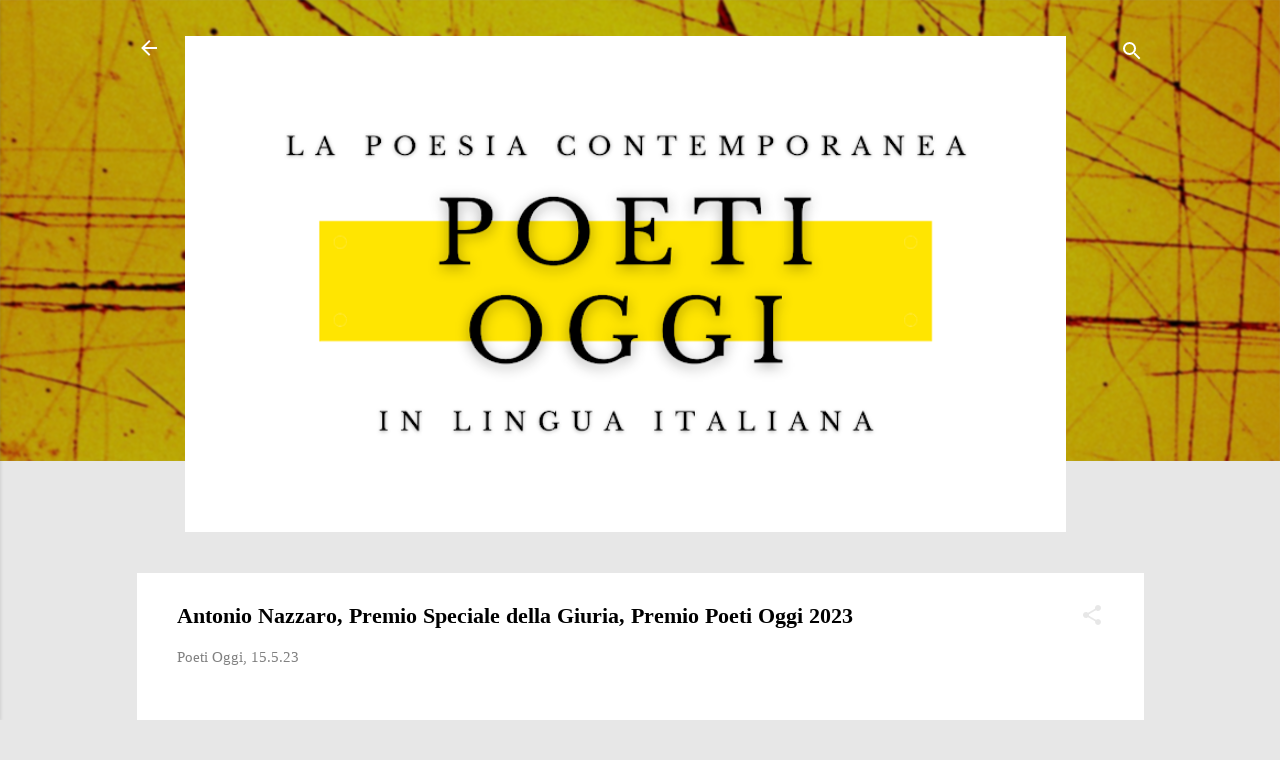

--- FILE ---
content_type: text/html; charset=UTF-8
request_url: https://www.poetioggi.com/2023/05/antonio-nazzaro-premio-speciale-della.html
body_size: 22019
content:
<!DOCTYPE html>
<html dir='ltr' lang='it'>
<head>
<meta content='width=device-width, initial-scale=1' name='viewport'/>
<title>Antonio Nazzaro, Premio Speciale della Giuria, Premio Poeti Oggi 2023</title>
<meta content='text/html; charset=UTF-8' http-equiv='Content-Type'/>
<!-- Chrome, Firefox OS and Opera -->
<meta content='#e7e7e7' name='theme-color'/>
<!-- Windows Phone -->
<meta content='#e7e7e7' name='msapplication-navbutton-color'/>
<meta content='blogger' name='generator'/>
<link href='https://www.poetioggi.com/favicon.ico' rel='icon' type='image/x-icon'/>
<link href='https://www.poetioggi.com/2023/05/antonio-nazzaro-premio-speciale-della.html' rel='canonical'/>
<link rel="alternate" type="application/atom+xml" title="Poeti Oggi - Atom" href="https://www.poetioggi.com/feeds/posts/default" />
<link rel="alternate" type="application/rss+xml" title="Poeti Oggi - RSS" href="https://www.poetioggi.com/feeds/posts/default?alt=rss" />
<link rel="service.post" type="application/atom+xml" title="Poeti Oggi - Atom" href="https://www.blogger.com/feeds/1336550083549015935/posts/default" />

<link rel="alternate" type="application/atom+xml" title="Poeti Oggi - Atom" href="https://www.poetioggi.com/feeds/2302332177945931538/comments/default" />
<!--Can't find substitution for tag [blog.ieCssRetrofitLinks]-->
<link href='https://blogger.googleusercontent.com/img/b/R29vZ2xl/AVvXsEhhgevHx8513XOJn6FdTJG9z_YQ1lGeQmNA_YhrjYEUQfZyJDjqnIlS9r1oK5hage4WpqJqo_0SUTdKmV4MGjbbYPNcySTiN657XZHEiAxNhp0Yw8e0BzE4IyhIRiUewo1czUid87djX_u4PbtsLBgsxveYhvetIdJzbl2u8h6dM4ZBe3Iydj6iUiUX/w640-h360/Nazzaro.png' rel='image_src'/>
<meta content='https://www.poetioggi.com/2023/05/antonio-nazzaro-premio-speciale-della.html' property='og:url'/>
<meta content='Antonio Nazzaro, Premio Speciale della Giuria, Premio Poeti Oggi 2023' property='og:title'/>
<meta content='La poesia contemporanea in lingua italiana' property='og:description'/>
<meta content='https://blogger.googleusercontent.com/img/b/R29vZ2xl/AVvXsEhhgevHx8513XOJn6FdTJG9z_YQ1lGeQmNA_YhrjYEUQfZyJDjqnIlS9r1oK5hage4WpqJqo_0SUTdKmV4MGjbbYPNcySTiN657XZHEiAxNhp0Yw8e0BzE4IyhIRiUewo1czUid87djX_u4PbtsLBgsxveYhvetIdJzbl2u8h6dM4ZBe3Iydj6iUiUX/w1200-h630-p-k-no-nu/Nazzaro.png' property='og:image'/>
<style type='text/css'>@font-face{font-family:'Roboto';font-style:normal;font-weight:700;font-stretch:100%;font-display:swap;src:url(//fonts.gstatic.com/s/roboto/v50/KFOMCnqEu92Fr1ME7kSn66aGLdTylUAMQXC89YmC2DPNWuYjalmZiAr0klQmz24O0g.woff2)format('woff2');unicode-range:U+0460-052F,U+1C80-1C8A,U+20B4,U+2DE0-2DFF,U+A640-A69F,U+FE2E-FE2F;}@font-face{font-family:'Roboto';font-style:normal;font-weight:700;font-stretch:100%;font-display:swap;src:url(//fonts.gstatic.com/s/roboto/v50/KFOMCnqEu92Fr1ME7kSn66aGLdTylUAMQXC89YmC2DPNWuYjalmQiAr0klQmz24O0g.woff2)format('woff2');unicode-range:U+0301,U+0400-045F,U+0490-0491,U+04B0-04B1,U+2116;}@font-face{font-family:'Roboto';font-style:normal;font-weight:700;font-stretch:100%;font-display:swap;src:url(//fonts.gstatic.com/s/roboto/v50/KFOMCnqEu92Fr1ME7kSn66aGLdTylUAMQXC89YmC2DPNWuYjalmYiAr0klQmz24O0g.woff2)format('woff2');unicode-range:U+1F00-1FFF;}@font-face{font-family:'Roboto';font-style:normal;font-weight:700;font-stretch:100%;font-display:swap;src:url(//fonts.gstatic.com/s/roboto/v50/KFOMCnqEu92Fr1ME7kSn66aGLdTylUAMQXC89YmC2DPNWuYjalmXiAr0klQmz24O0g.woff2)format('woff2');unicode-range:U+0370-0377,U+037A-037F,U+0384-038A,U+038C,U+038E-03A1,U+03A3-03FF;}@font-face{font-family:'Roboto';font-style:normal;font-weight:700;font-stretch:100%;font-display:swap;src:url(//fonts.gstatic.com/s/roboto/v50/KFOMCnqEu92Fr1ME7kSn66aGLdTylUAMQXC89YmC2DPNWuYjalnoiAr0klQmz24O0g.woff2)format('woff2');unicode-range:U+0302-0303,U+0305,U+0307-0308,U+0310,U+0312,U+0315,U+031A,U+0326-0327,U+032C,U+032F-0330,U+0332-0333,U+0338,U+033A,U+0346,U+034D,U+0391-03A1,U+03A3-03A9,U+03B1-03C9,U+03D1,U+03D5-03D6,U+03F0-03F1,U+03F4-03F5,U+2016-2017,U+2034-2038,U+203C,U+2040,U+2043,U+2047,U+2050,U+2057,U+205F,U+2070-2071,U+2074-208E,U+2090-209C,U+20D0-20DC,U+20E1,U+20E5-20EF,U+2100-2112,U+2114-2115,U+2117-2121,U+2123-214F,U+2190,U+2192,U+2194-21AE,U+21B0-21E5,U+21F1-21F2,U+21F4-2211,U+2213-2214,U+2216-22FF,U+2308-230B,U+2310,U+2319,U+231C-2321,U+2336-237A,U+237C,U+2395,U+239B-23B7,U+23D0,U+23DC-23E1,U+2474-2475,U+25AF,U+25B3,U+25B7,U+25BD,U+25C1,U+25CA,U+25CC,U+25FB,U+266D-266F,U+27C0-27FF,U+2900-2AFF,U+2B0E-2B11,U+2B30-2B4C,U+2BFE,U+3030,U+FF5B,U+FF5D,U+1D400-1D7FF,U+1EE00-1EEFF;}@font-face{font-family:'Roboto';font-style:normal;font-weight:700;font-stretch:100%;font-display:swap;src:url(//fonts.gstatic.com/s/roboto/v50/KFOMCnqEu92Fr1ME7kSn66aGLdTylUAMQXC89YmC2DPNWuYjaln6iAr0klQmz24O0g.woff2)format('woff2');unicode-range:U+0001-000C,U+000E-001F,U+007F-009F,U+20DD-20E0,U+20E2-20E4,U+2150-218F,U+2190,U+2192,U+2194-2199,U+21AF,U+21E6-21F0,U+21F3,U+2218-2219,U+2299,U+22C4-22C6,U+2300-243F,U+2440-244A,U+2460-24FF,U+25A0-27BF,U+2800-28FF,U+2921-2922,U+2981,U+29BF,U+29EB,U+2B00-2BFF,U+4DC0-4DFF,U+FFF9-FFFB,U+10140-1018E,U+10190-1019C,U+101A0,U+101D0-101FD,U+102E0-102FB,U+10E60-10E7E,U+1D2C0-1D2D3,U+1D2E0-1D37F,U+1F000-1F0FF,U+1F100-1F1AD,U+1F1E6-1F1FF,U+1F30D-1F30F,U+1F315,U+1F31C,U+1F31E,U+1F320-1F32C,U+1F336,U+1F378,U+1F37D,U+1F382,U+1F393-1F39F,U+1F3A7-1F3A8,U+1F3AC-1F3AF,U+1F3C2,U+1F3C4-1F3C6,U+1F3CA-1F3CE,U+1F3D4-1F3E0,U+1F3ED,U+1F3F1-1F3F3,U+1F3F5-1F3F7,U+1F408,U+1F415,U+1F41F,U+1F426,U+1F43F,U+1F441-1F442,U+1F444,U+1F446-1F449,U+1F44C-1F44E,U+1F453,U+1F46A,U+1F47D,U+1F4A3,U+1F4B0,U+1F4B3,U+1F4B9,U+1F4BB,U+1F4BF,U+1F4C8-1F4CB,U+1F4D6,U+1F4DA,U+1F4DF,U+1F4E3-1F4E6,U+1F4EA-1F4ED,U+1F4F7,U+1F4F9-1F4FB,U+1F4FD-1F4FE,U+1F503,U+1F507-1F50B,U+1F50D,U+1F512-1F513,U+1F53E-1F54A,U+1F54F-1F5FA,U+1F610,U+1F650-1F67F,U+1F687,U+1F68D,U+1F691,U+1F694,U+1F698,U+1F6AD,U+1F6B2,U+1F6B9-1F6BA,U+1F6BC,U+1F6C6-1F6CF,U+1F6D3-1F6D7,U+1F6E0-1F6EA,U+1F6F0-1F6F3,U+1F6F7-1F6FC,U+1F700-1F7FF,U+1F800-1F80B,U+1F810-1F847,U+1F850-1F859,U+1F860-1F887,U+1F890-1F8AD,U+1F8B0-1F8BB,U+1F8C0-1F8C1,U+1F900-1F90B,U+1F93B,U+1F946,U+1F984,U+1F996,U+1F9E9,U+1FA00-1FA6F,U+1FA70-1FA7C,U+1FA80-1FA89,U+1FA8F-1FAC6,U+1FACE-1FADC,U+1FADF-1FAE9,U+1FAF0-1FAF8,U+1FB00-1FBFF;}@font-face{font-family:'Roboto';font-style:normal;font-weight:700;font-stretch:100%;font-display:swap;src:url(//fonts.gstatic.com/s/roboto/v50/KFOMCnqEu92Fr1ME7kSn66aGLdTylUAMQXC89YmC2DPNWuYjalmbiAr0klQmz24O0g.woff2)format('woff2');unicode-range:U+0102-0103,U+0110-0111,U+0128-0129,U+0168-0169,U+01A0-01A1,U+01AF-01B0,U+0300-0301,U+0303-0304,U+0308-0309,U+0323,U+0329,U+1EA0-1EF9,U+20AB;}@font-face{font-family:'Roboto';font-style:normal;font-weight:700;font-stretch:100%;font-display:swap;src:url(//fonts.gstatic.com/s/roboto/v50/KFOMCnqEu92Fr1ME7kSn66aGLdTylUAMQXC89YmC2DPNWuYjalmaiAr0klQmz24O0g.woff2)format('woff2');unicode-range:U+0100-02BA,U+02BD-02C5,U+02C7-02CC,U+02CE-02D7,U+02DD-02FF,U+0304,U+0308,U+0329,U+1D00-1DBF,U+1E00-1E9F,U+1EF2-1EFF,U+2020,U+20A0-20AB,U+20AD-20C0,U+2113,U+2C60-2C7F,U+A720-A7FF;}@font-face{font-family:'Roboto';font-style:normal;font-weight:700;font-stretch:100%;font-display:swap;src:url(//fonts.gstatic.com/s/roboto/v50/KFOMCnqEu92Fr1ME7kSn66aGLdTylUAMQXC89YmC2DPNWuYjalmUiAr0klQmz24.woff2)format('woff2');unicode-range:U+0000-00FF,U+0131,U+0152-0153,U+02BB-02BC,U+02C6,U+02DA,U+02DC,U+0304,U+0308,U+0329,U+2000-206F,U+20AC,U+2122,U+2191,U+2193,U+2212,U+2215,U+FEFF,U+FFFD;}</style>
<style id='page-skin-1' type='text/css'><!--
/*! normalize.css v3.0.1 | MIT License | git.io/normalize */html{font-family:sans-serif;-ms-text-size-adjust:100%;-webkit-text-size-adjust:100%}body{margin:0}article,aside,details,figcaption,figure,footer,header,hgroup,main,nav,section,summary{display:block}audio,canvas,progress,video{display:inline-block;vertical-align:baseline}audio:not([controls]){display:none;height:0}[hidden],template{display:none}a{background:transparent}a:active,a:hover{outline:0}abbr[title]{border-bottom:1px dotted}b,strong{font-weight:bold}dfn{font-style:italic}h1{font-size:2em;margin:.67em 0}mark{background:#ff0;color:#000}small{font-size:80%}sub,sup{font-size:75%;line-height:0;position:relative;vertical-align:baseline}sup{top:-0.5em}sub{bottom:-0.25em}img{border:0}svg:not(:root){overflow:hidden}figure{margin:1em 40px}hr{-moz-box-sizing:content-box;box-sizing:content-box;height:0}pre{overflow:auto}code,kbd,pre,samp{font-family:monospace,monospace;font-size:1em}button,input,optgroup,select,textarea{color:inherit;font:inherit;margin:0}button{overflow:visible}button,select{text-transform:none}button,html input[type="button"],input[type="reset"],input[type="submit"]{-webkit-appearance:button;cursor:pointer}button[disabled],html input[disabled]{cursor:default}button::-moz-focus-inner,input::-moz-focus-inner{border:0;padding:0}input{line-height:normal}input[type="checkbox"],input[type="radio"]{box-sizing:border-box;padding:0}input[type="number"]::-webkit-inner-spin-button,input[type="number"]::-webkit-outer-spin-button{height:auto}input[type="search"]{-webkit-appearance:textfield;-moz-box-sizing:content-box;-webkit-box-sizing:content-box;box-sizing:content-box}input[type="search"]::-webkit-search-cancel-button,input[type="search"]::-webkit-search-decoration{-webkit-appearance:none}fieldset{border:1px solid #c0c0c0;margin:0 2px;padding:.35em .625em .75em}legend{border:0;padding:0}textarea{overflow:auto}optgroup{font-weight:bold}table{border-collapse:collapse;border-spacing:0}td,th{padding:0}
/*!************************************************
* Blogger Template Style
* Name: Contempo
**************************************************/
body{
overflow-wrap:break-word;
word-break:break-word;
word-wrap:break-word
}
.hidden{
display:none
}
.invisible{
visibility:hidden
}
.container::after,.float-container::after{
clear:both;
content:"";
display:table
}
.clearboth{
clear:both
}
#comments .comment .comment-actions,.subscribe-popup .FollowByEmail .follow-by-email-submit,.widget.Profile .profile-link,.widget.Profile .profile-link.visit-profile{
background:0 0;
border:0;
box-shadow:none;
color:#0d00ff;
cursor:pointer;
font-size:14px;
font-weight:700;
outline:0;
text-decoration:none;
text-transform:uppercase;
width:auto
}
.dim-overlay{
background-color:rgba(0,0,0,.54);
height:100vh;
left:0;
position:fixed;
top:0;
width:100%
}
#sharing-dim-overlay{
background-color:transparent
}
input::-ms-clear{
display:none
}
.blogger-logo,.svg-icon-24.blogger-logo{
fill:#ff9800;
opacity:1
}
.loading-spinner-large{
-webkit-animation:mspin-rotate 1.568s infinite linear;
animation:mspin-rotate 1.568s infinite linear;
height:48px;
overflow:hidden;
position:absolute;
width:48px;
z-index:200
}
.loading-spinner-large>div{
-webkit-animation:mspin-revrot 5332ms infinite steps(4);
animation:mspin-revrot 5332ms infinite steps(4)
}
.loading-spinner-large>div>div{
-webkit-animation:mspin-singlecolor-large-film 1333ms infinite steps(81);
animation:mspin-singlecolor-large-film 1333ms infinite steps(81);
background-size:100%;
height:48px;
width:3888px
}
.mspin-black-large>div>div,.mspin-grey_54-large>div>div{
background-image:url(https://www.blogblog.com/indie/mspin_black_large.svg)
}
.mspin-white-large>div>div{
background-image:url(https://www.blogblog.com/indie/mspin_white_large.svg)
}
.mspin-grey_54-large{
opacity:.54
}
@-webkit-keyframes mspin-singlecolor-large-film{
from{
-webkit-transform:translateX(0);
transform:translateX(0)
}
to{
-webkit-transform:translateX(-3888px);
transform:translateX(-3888px)
}
}
@keyframes mspin-singlecolor-large-film{
from{
-webkit-transform:translateX(0);
transform:translateX(0)
}
to{
-webkit-transform:translateX(-3888px);
transform:translateX(-3888px)
}
}
@-webkit-keyframes mspin-rotate{
from{
-webkit-transform:rotate(0);
transform:rotate(0)
}
to{
-webkit-transform:rotate(360deg);
transform:rotate(360deg)
}
}
@keyframes mspin-rotate{
from{
-webkit-transform:rotate(0);
transform:rotate(0)
}
to{
-webkit-transform:rotate(360deg);
transform:rotate(360deg)
}
}
@-webkit-keyframes mspin-revrot{
from{
-webkit-transform:rotate(0);
transform:rotate(0)
}
to{
-webkit-transform:rotate(-360deg);
transform:rotate(-360deg)
}
}
@keyframes mspin-revrot{
from{
-webkit-transform:rotate(0);
transform:rotate(0)
}
to{
-webkit-transform:rotate(-360deg);
transform:rotate(-360deg)
}
}
.skip-navigation{
background-color:#fff;
box-sizing:border-box;
color:#000;
display:block;
height:0;
left:0;
line-height:50px;
overflow:hidden;
padding-top:0;
position:fixed;
text-align:center;
top:0;
-webkit-transition:box-shadow .3s,height .3s,padding-top .3s;
transition:box-shadow .3s,height .3s,padding-top .3s;
width:100%;
z-index:900
}
.skip-navigation:focus{
box-shadow:0 4px 5px 0 rgba(0,0,0,.14),0 1px 10px 0 rgba(0,0,0,.12),0 2px 4px -1px rgba(0,0,0,.2);
height:50px
}
#main{
outline:0
}
.main-heading{
position:absolute;
clip:rect(1px,1px,1px,1px);
padding:0;
border:0;
height:1px;
width:1px;
overflow:hidden
}
.Attribution{
margin-top:1em;
text-align:center
}
.Attribution .blogger img,.Attribution .blogger svg{
vertical-align:bottom
}
.Attribution .blogger img{
margin-right:.5em
}
.Attribution div{
line-height:24px;
margin-top:.5em
}
.Attribution .copyright,.Attribution .image-attribution{
font-size:.7em;
margin-top:1.5em
}
.BLOG_mobile_video_class{
display:none
}
.bg-photo{
background-attachment:scroll!important
}
body .CSS_LIGHTBOX{
z-index:900
}
.extendable .show-less,.extendable .show-more{
border-color:#0d00ff;
color:#0d00ff;
margin-top:8px
}
.extendable .show-less.hidden,.extendable .show-more.hidden{
display:none
}
.inline-ad{
display:none;
max-width:100%;
overflow:hidden
}
.adsbygoogle{
display:block
}
#cookieChoiceInfo{
bottom:0;
top:auto
}
iframe.b-hbp-video{
border:0
}
.post-body img{
max-width:100%
}
.post-body iframe{
max-width:100%
}
.post-body a[imageanchor="1"]{
display:inline-block
}
.byline{
margin-right:1em
}
.byline:last-child{
margin-right:0
}
.link-copied-dialog{
max-width:520px;
outline:0
}
.link-copied-dialog .modal-dialog-buttons{
margin-top:8px
}
.link-copied-dialog .goog-buttonset-default{
background:0 0;
border:0
}
.link-copied-dialog .goog-buttonset-default:focus{
outline:0
}
.paging-control-container{
margin-bottom:16px
}
.paging-control-container .paging-control{
display:inline-block
}
.paging-control-container .comment-range-text::after,.paging-control-container .paging-control{
color:#0d00ff
}
.paging-control-container .comment-range-text,.paging-control-container .paging-control{
margin-right:8px
}
.paging-control-container .comment-range-text::after,.paging-control-container .paging-control::after{
content:"\b7";
cursor:default;
padding-left:8px;
pointer-events:none
}
.paging-control-container .comment-range-text:last-child::after,.paging-control-container .paging-control:last-child::after{
content:none
}
.byline.reactions iframe{
height:20px
}
.b-notification{
color:#000;
background-color:#fff;
border-bottom:solid 1px #000;
box-sizing:border-box;
padding:16px 32px;
text-align:center
}
.b-notification.visible{
-webkit-transition:margin-top .3s cubic-bezier(.4,0,.2,1);
transition:margin-top .3s cubic-bezier(.4,0,.2,1)
}
.b-notification.invisible{
position:absolute
}
.b-notification-close{
position:absolute;
right:8px;
top:8px
}
.no-posts-message{
line-height:40px;
text-align:center
}
@media screen and (max-width:800px){
body.item-view .post-body a[imageanchor="1"][style*="float: left;"],body.item-view .post-body a[imageanchor="1"][style*="float: right;"]{
float:none!important;
clear:none!important
}
body.item-view .post-body a[imageanchor="1"] img{
display:block;
height:auto;
margin:0 auto
}
body.item-view .post-body>.separator:first-child>a[imageanchor="1"]:first-child{
margin-top:20px
}
.post-body a[imageanchor]{
display:block
}
body.item-view .post-body a[imageanchor="1"]{
margin-left:0!important;
margin-right:0!important
}
body.item-view .post-body a[imageanchor="1"]+a[imageanchor="1"]{
margin-top:16px
}
}
.item-control{
display:none
}
#comments{
border-top:1px dashed rgba(0,0,0,.54);
margin-top:20px;
padding:20px
}
#comments .comment-thread ol{
margin:0;
padding-left:0;
padding-left:0
}
#comments .comment .comment-replybox-single,#comments .comment-thread .comment-replies{
margin-left:60px
}
#comments .comment-thread .thread-count{
display:none
}
#comments .comment{
list-style-type:none;
padding:0 0 30px;
position:relative
}
#comments .comment .comment{
padding-bottom:8px
}
.comment .avatar-image-container{
position:absolute
}
.comment .avatar-image-container img{
border-radius:50%
}
.avatar-image-container svg,.comment .avatar-image-container .avatar-icon{
border-radius:50%;
border:solid 1px #e7e7e7;
box-sizing:border-box;
fill:#e7e7e7;
height:35px;
margin:0;
padding:7px;
width:35px
}
.comment .comment-block{
margin-top:10px;
margin-left:60px;
padding-bottom:0
}
#comments .comment-author-header-wrapper{
margin-left:40px
}
#comments .comment .thread-expanded .comment-block{
padding-bottom:20px
}
#comments .comment .comment-header .user,#comments .comment .comment-header .user a{
color:#000000;
font-style:normal;
font-weight:700
}
#comments .comment .comment-actions{
bottom:0;
margin-bottom:15px;
position:absolute
}
#comments .comment .comment-actions>*{
margin-right:8px
}
#comments .comment .comment-header .datetime{
bottom:0;
color:rgba(0,0,0,.54);
display:inline-block;
font-size:13px;
font-style:italic;
margin-left:8px
}
#comments .comment .comment-footer .comment-timestamp a,#comments .comment .comment-header .datetime a{
color:rgba(0,0,0,.54)
}
#comments .comment .comment-content,.comment .comment-body{
margin-top:12px;
word-break:break-word
}
.comment-body{
margin-bottom:12px
}
#comments.embed[data-num-comments="0"]{
border:0;
margin-top:0;
padding-top:0
}
#comments.embed[data-num-comments="0"] #comment-post-message,#comments.embed[data-num-comments="0"] div.comment-form>p,#comments.embed[data-num-comments="0"] p.comment-footer{
display:none
}
#comment-editor-src{
display:none
}
.comments .comments-content .loadmore.loaded{
max-height:0;
opacity:0;
overflow:hidden
}
.extendable .remaining-items{
height:0;
overflow:hidden;
-webkit-transition:height .3s cubic-bezier(.4,0,.2,1);
transition:height .3s cubic-bezier(.4,0,.2,1)
}
.extendable .remaining-items.expanded{
height:auto
}
.svg-icon-24,.svg-icon-24-button{
cursor:pointer;
height:24px;
width:24px;
min-width:24px
}
.touch-icon{
margin:-12px;
padding:12px
}
.touch-icon:active,.touch-icon:focus{
background-color:rgba(153,153,153,.4);
border-radius:50%
}
svg:not(:root).touch-icon{
overflow:visible
}
html[dir=rtl] .rtl-reversible-icon{
-webkit-transform:scaleX(-1);
-ms-transform:scaleX(-1);
transform:scaleX(-1)
}
.svg-icon-24-button,.touch-icon-button{
background:0 0;
border:0;
margin:0;
outline:0;
padding:0
}
.touch-icon-button .touch-icon:active,.touch-icon-button .touch-icon:focus{
background-color:transparent
}
.touch-icon-button:active .touch-icon,.touch-icon-button:focus .touch-icon{
background-color:rgba(153,153,153,.4);
border-radius:50%
}
.Profile .default-avatar-wrapper .avatar-icon{
border-radius:50%;
border:solid 1px #e7e7e7;
box-sizing:border-box;
fill:#e7e7e7;
margin:0
}
.Profile .individual .default-avatar-wrapper .avatar-icon{
padding:25px
}
.Profile .individual .avatar-icon,.Profile .individual .profile-img{
height:120px;
width:120px
}
.Profile .team .default-avatar-wrapper .avatar-icon{
padding:8px
}
.Profile .team .avatar-icon,.Profile .team .default-avatar-wrapper,.Profile .team .profile-img{
height:40px;
width:40px
}
.snippet-container{
margin:0;
position:relative;
overflow:hidden
}
.snippet-fade{
bottom:0;
box-sizing:border-box;
position:absolute;
width:96px
}
.snippet-fade{
right:0
}
.snippet-fade:after{
content:"\2026"
}
.snippet-fade:after{
float:right
}
.post-bottom{
-webkit-box-align:center;
-webkit-align-items:center;
-ms-flex-align:center;
align-items:center;
display:-webkit-box;
display:-webkit-flex;
display:-ms-flexbox;
display:flex;
-webkit-flex-wrap:wrap;
-ms-flex-wrap:wrap;
flex-wrap:wrap
}
.post-footer{
-webkit-box-flex:1;
-webkit-flex:1 1 auto;
-ms-flex:1 1 auto;
flex:1 1 auto;
-webkit-flex-wrap:wrap;
-ms-flex-wrap:wrap;
flex-wrap:wrap;
-webkit-box-ordinal-group:2;
-webkit-order:1;
-ms-flex-order:1;
order:1
}
.post-footer>*{
-webkit-box-flex:0;
-webkit-flex:0 1 auto;
-ms-flex:0 1 auto;
flex:0 1 auto
}
.post-footer .byline:last-child{
margin-right:1em
}
.jump-link{
-webkit-box-flex:0;
-webkit-flex:0 0 auto;
-ms-flex:0 0 auto;
flex:0 0 auto;
-webkit-box-ordinal-group:3;
-webkit-order:2;
-ms-flex-order:2;
order:2
}
.centered-top-container.sticky{
left:0;
position:fixed;
right:0;
top:0;
width:auto;
z-index:50;
-webkit-transition-property:opacity,-webkit-transform;
transition-property:opacity,-webkit-transform;
transition-property:transform,opacity;
transition-property:transform,opacity,-webkit-transform;
-webkit-transition-duration:.2s;
transition-duration:.2s;
-webkit-transition-timing-function:cubic-bezier(.4,0,.2,1);
transition-timing-function:cubic-bezier(.4,0,.2,1)
}
.centered-top-placeholder{
display:none
}
.collapsed-header .centered-top-placeholder{
display:block
}
.centered-top-container .Header .replaced h1,.centered-top-placeholder .Header .replaced h1{
display:none
}
.centered-top-container.sticky .Header .replaced h1{
display:block
}
.centered-top-container.sticky .Header .header-widget{
background:0 0
}
.centered-top-container.sticky .Header .header-image-wrapper{
display:none
}
.centered-top-container img,.centered-top-placeholder img{
max-width:100%
}
.collapsible{
-webkit-transition:height .3s cubic-bezier(.4,0,.2,1);
transition:height .3s cubic-bezier(.4,0,.2,1)
}
.collapsible,.collapsible>summary{
display:block;
overflow:hidden
}
.collapsible>:not(summary){
display:none
}
.collapsible[open]>:not(summary){
display:block
}
.collapsible:focus,.collapsible>summary:focus{
outline:0
}
.collapsible>summary{
cursor:pointer;
display:block;
padding:0
}
.collapsible:focus>summary,.collapsible>summary:focus{
background-color:transparent
}
.collapsible>summary::-webkit-details-marker{
display:none
}
.collapsible-title{
-webkit-box-align:center;
-webkit-align-items:center;
-ms-flex-align:center;
align-items:center;
display:-webkit-box;
display:-webkit-flex;
display:-ms-flexbox;
display:flex
}
.collapsible-title .title{
-webkit-box-flex:1;
-webkit-flex:1 1 auto;
-ms-flex:1 1 auto;
flex:1 1 auto;
-webkit-box-ordinal-group:1;
-webkit-order:0;
-ms-flex-order:0;
order:0;
overflow:hidden;
text-overflow:ellipsis;
white-space:nowrap
}
.collapsible-title .chevron-down,.collapsible[open] .collapsible-title .chevron-up{
display:block
}
.collapsible-title .chevron-up,.collapsible[open] .collapsible-title .chevron-down{
display:none
}
.flat-button{
cursor:pointer;
display:inline-block;
font-weight:700;
text-transform:uppercase;
border-radius:2px;
padding:8px;
margin:-8px
}
.flat-icon-button{
background:0 0;
border:0;
margin:0;
outline:0;
padding:0;
margin:-12px;
padding:12px;
cursor:pointer;
box-sizing:content-box;
display:inline-block;
line-height:0
}
.flat-icon-button,.flat-icon-button .splash-wrapper{
border-radius:50%
}
.flat-icon-button .splash.animate{
-webkit-animation-duration:.3s;
animation-duration:.3s
}
.overflowable-container{
max-height:46px;
overflow:hidden;
position:relative
}
.overflow-button{
cursor:pointer
}
#overflowable-dim-overlay{
background:0 0
}
.overflow-popup{
box-shadow:0 2px 2px 0 rgba(0,0,0,.14),0 3px 1px -2px rgba(0,0,0,.2),0 1px 5px 0 rgba(0,0,0,.12);
background-color:#EEEEEE;
left:0;
max-width:calc(100% - 32px);
position:absolute;
top:0;
visibility:hidden;
z-index:101
}
.overflow-popup ul{
list-style:none
}
.overflow-popup .tabs li,.overflow-popup li{
display:block;
height:auto
}
.overflow-popup .tabs li{
padding-left:0;
padding-right:0
}
.overflow-button.hidden,.overflow-popup .tabs li.hidden,.overflow-popup li.hidden{
display:none
}
.pill-button{
background:0 0;
border:1px solid;
border-radius:12px;
cursor:pointer;
display:inline-block;
padding:4px 16px;
text-transform:uppercase
}
.ripple{
position:relative
}
.ripple>*{
z-index:1
}
.splash-wrapper{
bottom:0;
left:0;
overflow:hidden;
pointer-events:none;
position:absolute;
right:0;
top:0;
z-index:0
}
.splash{
background:#ccc;
border-radius:100%;
display:block;
opacity:.6;
position:absolute;
-webkit-transform:scale(0);
-ms-transform:scale(0);
transform:scale(0)
}
.splash.animate{
-webkit-animation:ripple-effect .4s linear;
animation:ripple-effect .4s linear
}
@-webkit-keyframes ripple-effect{
100%{
opacity:0;
-webkit-transform:scale(2.5);
transform:scale(2.5)
}
}
@keyframes ripple-effect{
100%{
opacity:0;
-webkit-transform:scale(2.5);
transform:scale(2.5)
}
}
.search{
display:-webkit-box;
display:-webkit-flex;
display:-ms-flexbox;
display:flex;
line-height:24px;
width:24px
}
.search.focused{
width:100%
}
.search.focused .section{
width:100%
}
.search form{
z-index:101
}
.search h3{
display:none
}
.search form{
display:-webkit-box;
display:-webkit-flex;
display:-ms-flexbox;
display:flex;
-webkit-box-flex:1;
-webkit-flex:1 0 0;
-ms-flex:1 0 0px;
flex:1 0 0;
border-bottom:solid 1px transparent;
padding-bottom:8px
}
.search form>*{
display:none
}
.search.focused form>*{
display:block
}
.search .search-input label{
display:none
}
.centered-top-placeholder.cloned .search form{
z-index:30
}
.search.focused form{
border-color:#000000;
position:relative;
width:auto
}
.collapsed-header .centered-top-container .search.focused form{
border-bottom-color:transparent
}
.search-expand{
-webkit-box-flex:0;
-webkit-flex:0 0 auto;
-ms-flex:0 0 auto;
flex:0 0 auto
}
.search-expand-text{
display:none
}
.search-close{
display:inline;
vertical-align:middle
}
.search-input{
-webkit-box-flex:1;
-webkit-flex:1 0 1px;
-ms-flex:1 0 1px;
flex:1 0 1px
}
.search-input input{
background:0 0;
border:0;
box-sizing:border-box;
color:#000000;
display:inline-block;
outline:0;
width:calc(100% - 48px)
}
.search-input input.no-cursor{
color:transparent;
text-shadow:0 0 0 #000000
}
.collapsed-header .centered-top-container .search-action,.collapsed-header .centered-top-container .search-input input{
color:#000000
}
.collapsed-header .centered-top-container .search-input input.no-cursor{
color:transparent;
text-shadow:0 0 0 #000000
}
.collapsed-header .centered-top-container .search-input input.no-cursor:focus,.search-input input.no-cursor:focus{
outline:0
}
.search-focused>*{
visibility:hidden
}
.search-focused .search,.search-focused .search-icon{
visibility:visible
}
.search.focused .search-action{
display:block
}
.search.focused .search-action:disabled{
opacity:.3
}
.widget.Sharing .sharing-button{
display:none
}
.widget.Sharing .sharing-buttons li{
padding:0
}
.widget.Sharing .sharing-buttons li span{
display:none
}
.post-share-buttons{
position:relative
}
.centered-bottom .share-buttons .svg-icon-24,.share-buttons .svg-icon-24{
fill:#000000
}
.sharing-open.touch-icon-button:active .touch-icon,.sharing-open.touch-icon-button:focus .touch-icon{
background-color:transparent
}
.share-buttons{
background-color:#e7e7e7;
border-radius:2px;
box-shadow:0 2px 2px 0 rgba(0,0,0,.14),0 3px 1px -2px rgba(0,0,0,.2),0 1px 5px 0 rgba(0,0,0,.12);
color:#000000;
list-style:none;
margin:0;
padding:8px 0;
position:absolute;
top:-11px;
min-width:200px;
z-index:101
}
.share-buttons.hidden{
display:none
}
.sharing-button{
background:0 0;
border:0;
margin:0;
outline:0;
padding:0;
cursor:pointer
}
.share-buttons li{
margin:0;
height:48px
}
.share-buttons li:last-child{
margin-bottom:0
}
.share-buttons li .sharing-platform-button{
box-sizing:border-box;
cursor:pointer;
display:block;
height:100%;
margin-bottom:0;
padding:0 16px;
position:relative;
width:100%
}
.share-buttons li .sharing-platform-button:focus,.share-buttons li .sharing-platform-button:hover{
background-color:rgba(128,128,128,.1);
outline:0
}
.share-buttons li svg[class*=" sharing-"],.share-buttons li svg[class^=sharing-]{
position:absolute;
top:10px
}
.share-buttons li span.sharing-platform-button{
position:relative;
top:0
}
.share-buttons li .platform-sharing-text{
display:block;
font-size:16px;
line-height:48px;
white-space:nowrap
}
.share-buttons li .platform-sharing-text{
margin-left:56px
}
.sidebar-container{
background-color:#e7e7e7;
max-width:284px;
overflow-y:auto;
-webkit-transition-property:-webkit-transform;
transition-property:-webkit-transform;
transition-property:transform;
transition-property:transform,-webkit-transform;
-webkit-transition-duration:.3s;
transition-duration:.3s;
-webkit-transition-timing-function:cubic-bezier(0,0,.2,1);
transition-timing-function:cubic-bezier(0,0,.2,1);
width:284px;
z-index:101;
-webkit-overflow-scrolling:touch
}
.sidebar-container .navigation{
line-height:0;
padding:16px
}
.sidebar-container .sidebar-back{
cursor:pointer
}
.sidebar-container .widget{
background:0 0;
margin:0 16px;
padding:16px 0
}
.sidebar-container .widget .title{
color:#414141;
margin:0
}
.sidebar-container .widget ul{
list-style:none;
margin:0;
padding:0
}
.sidebar-container .widget ul ul{
margin-left:1em
}
.sidebar-container .widget li{
font-size:16px;
line-height:normal
}
.sidebar-container .widget+.widget{
border-top:1px dashed #818181
}
.BlogArchive li{
margin:16px 0
}
.BlogArchive li:last-child{
margin-bottom:0
}
.Label li a{
display:inline-block
}
.BlogArchive .post-count,.Label .label-count{
float:right;
margin-left:.25em
}
.BlogArchive .post-count::before,.Label .label-count::before{
content:"("
}
.BlogArchive .post-count::after,.Label .label-count::after{
content:")"
}
.widget.Translate .skiptranslate>div{
display:block!important
}
.widget.Profile .profile-link{
display:-webkit-box;
display:-webkit-flex;
display:-ms-flexbox;
display:flex
}
.widget.Profile .team-member .default-avatar-wrapper,.widget.Profile .team-member .profile-img{
-webkit-box-flex:0;
-webkit-flex:0 0 auto;
-ms-flex:0 0 auto;
flex:0 0 auto;
margin-right:1em
}
.widget.Profile .individual .profile-link{
-webkit-box-orient:vertical;
-webkit-box-direction:normal;
-webkit-flex-direction:column;
-ms-flex-direction:column;
flex-direction:column
}
.widget.Profile .team .profile-link .profile-name{
-webkit-align-self:center;
-ms-flex-item-align:center;
align-self:center;
display:block;
-webkit-box-flex:1;
-webkit-flex:1 1 auto;
-ms-flex:1 1 auto;
flex:1 1 auto
}
.dim-overlay{
background-color:rgba(0,0,0,.54);
z-index:100
}
body.sidebar-visible{
overflow-y:hidden
}
@media screen and (max-width:1610px){
.sidebar-container{
bottom:0;
position:fixed;
top:0;
left:0;
right:auto
}
.sidebar-container.sidebar-invisible{
-webkit-transition-timing-function:cubic-bezier(.4,0,.6,1);
transition-timing-function:cubic-bezier(.4,0,.6,1);
-webkit-transform:translateX(-284px);
-ms-transform:translateX(-284px);
transform:translateX(-284px)
}
}
@media screen and (min-width:1611px){
.sidebar-container{
position:absolute;
top:0;
left:0;
right:auto
}
.sidebar-container .navigation{
display:none
}
}
.dialog{
box-shadow:0 2px 2px 0 rgba(0,0,0,.14),0 3px 1px -2px rgba(0,0,0,.2),0 1px 5px 0 rgba(0,0,0,.12);
background:#ffffff;
box-sizing:border-box;
color:#000000;
padding:30px;
position:fixed;
text-align:center;
width:calc(100% - 24px);
z-index:101
}
.dialog input[type=email],.dialog input[type=text]{
background-color:transparent;
border:0;
border-bottom:solid 1px rgba(0,0,0,.12);
color:#000000;
display:block;
font-family:Georgia, Utopia, 'Palatino Linotype', Palatino, serif;
font-size:16px;
line-height:24px;
margin:auto;
padding-bottom:7px;
outline:0;
text-align:center;
width:100%
}
.dialog input[type=email]::-webkit-input-placeholder,.dialog input[type=text]::-webkit-input-placeholder{
color:#000000
}
.dialog input[type=email]::-moz-placeholder,.dialog input[type=text]::-moz-placeholder{
color:#000000
}
.dialog input[type=email]:-ms-input-placeholder,.dialog input[type=text]:-ms-input-placeholder{
color:#000000
}
.dialog input[type=email]::-ms-input-placeholder,.dialog input[type=text]::-ms-input-placeholder{
color:#000000
}
.dialog input[type=email]::placeholder,.dialog input[type=text]::placeholder{
color:#000000
}
.dialog input[type=email]:focus,.dialog input[type=text]:focus{
border-bottom:solid 2px #0d00ff;
padding-bottom:6px
}
.dialog input.no-cursor{
color:transparent;
text-shadow:0 0 0 #000000
}
.dialog input.no-cursor:focus{
outline:0
}
.dialog input.no-cursor:focus{
outline:0
}
.dialog input[type=submit]{
font-family:Georgia, Utopia, 'Palatino Linotype', Palatino, serif
}
.dialog .goog-buttonset-default{
color:#0d00ff
}
.subscribe-popup{
max-width:364px
}
.subscribe-popup h3{
color:#000000;
font-size:1.8em;
margin-top:0
}
.subscribe-popup .FollowByEmail h3{
display:none
}
.subscribe-popup .FollowByEmail .follow-by-email-submit{
color:#0d00ff;
display:inline-block;
margin:0 auto;
margin-top:24px;
width:auto;
white-space:normal
}
.subscribe-popup .FollowByEmail .follow-by-email-submit:disabled{
cursor:default;
opacity:.3
}
@media (max-width:800px){
.blog-name div.widget.Subscribe{
margin-bottom:16px
}
body.item-view .blog-name div.widget.Subscribe{
margin:8px auto 16px auto;
width:100%
}
}
.tabs{
list-style:none
}
.tabs li{
display:inline-block
}
.tabs li a{
cursor:pointer;
display:inline-block;
font-weight:700;
text-transform:uppercase;
padding:12px 8px
}
.tabs .selected{
border-bottom:4px solid #535353
}
.tabs .selected a{
color:#535353
}
body#layout .bg-photo,body#layout .bg-photo-overlay{
display:none
}
body#layout .page_body{
padding:0;
position:relative;
top:0
}
body#layout .page{
display:inline-block;
left:inherit;
position:relative;
vertical-align:top;
width:540px
}
body#layout .centered{
max-width:954px
}
body#layout .navigation{
display:none
}
body#layout .sidebar-container{
display:inline-block;
width:40%
}
body#layout .hamburger-menu,body#layout .search{
display:none
}
.centered-top-container .svg-icon-24,body.collapsed-header .centered-top-placeholder .svg-icon-24{
fill:#ffffff
}
.sidebar-container .svg-icon-24{
fill:#000000
}
.centered-bottom .svg-icon-24,body.collapsed-header .centered-top-container .svg-icon-24{
fill:#e7e7e7
}
.centered-bottom .share-buttons .svg-icon-24,.share-buttons .svg-icon-24{
fill:#000000
}
body{
background-color:#e7e7e7;
color:#000000;
font:normal normal 15px Georgia, Utopia, 'Palatino Linotype', Palatino, serif;
margin:0;
min-height:100vh
}
img{
max-width:100%
}
h3{
color:#000000;
font-size:16px
}
a{
text-decoration:none;
color:#0d00ff
}
a:visited{
color:#0d00ff
}
a:hover{
color:#32c9f4
}
blockquote{
color:#000000;
font:italic 300 15px Georgia, Utopia, 'Palatino Linotype', Palatino, serif;
font-size:x-large;
text-align:center
}
.pill-button{
font-size:12px
}
.bg-photo-container{
height:461px;
overflow:hidden;
position:absolute;
width:100%;
z-index:1
}
.bg-photo{
background:#fdcf00 url(https://themes.googleusercontent.com/image?id=0BwVBOzw_-hbMYWI3ZWVlMjEtNWFkMS00NWEyLThiYTAtMzFjZDcxZjgwMzU2) repeat fixed top center /* Credit: 4x6 (http://www.istockphoto.com/portfolio/4x6?platform=blogger) */;
background-attachment:scroll;
background-size:cover;
-webkit-filter:blur(1px);
filter:blur(1px);
height:calc(100% + 2 * 1px);
left:-1px;
position:absolute;
top:-1px;
width:calc(100% + 2 * 1px)
}
.bg-photo-overlay{
background:rgba(0,0,0,.26);
background-size:cover;
height:461px;
position:absolute;
width:100%;
z-index:2
}
.hamburger-menu{
float:left;
margin-top:0
}
.sticky .hamburger-menu{
float:none;
position:absolute
}
.search{
border-bottom:solid 1px rgba(0, 0, 0, 0);
float:right;
position:relative;
-webkit-transition-property:width;
transition-property:width;
-webkit-transition-duration:.5s;
transition-duration:.5s;
-webkit-transition-timing-function:cubic-bezier(.4,0,.2,1);
transition-timing-function:cubic-bezier(.4,0,.2,1);
z-index:101
}
.search .dim-overlay{
background-color:transparent
}
.search form{
height:36px;
-webkit-transition-property:border-color;
transition-property:border-color;
-webkit-transition-delay:.5s;
transition-delay:.5s;
-webkit-transition-duration:.2s;
transition-duration:.2s;
-webkit-transition-timing-function:cubic-bezier(.4,0,.2,1);
transition-timing-function:cubic-bezier(.4,0,.2,1)
}
.search.focused{
width:calc(100% - 48px)
}
.search.focused form{
display:-webkit-box;
display:-webkit-flex;
display:-ms-flexbox;
display:flex;
-webkit-box-flex:1;
-webkit-flex:1 0 1px;
-ms-flex:1 0 1px;
flex:1 0 1px;
border-color:#000000;
margin-left:-24px;
padding-left:36px;
position:relative;
width:auto
}
.item-view .search,.sticky .search{
right:0;
float:none;
margin-left:0;
position:absolute
}
.item-view .search.focused,.sticky .search.focused{
width:calc(100% - 50px)
}
.item-view .search.focused form,.sticky .search.focused form{
border-bottom-color:#000000
}
.centered-top-placeholder.cloned .search form{
z-index:30
}
.search_button{
-webkit-box-flex:0;
-webkit-flex:0 0 24px;
-ms-flex:0 0 24px;
flex:0 0 24px;
-webkit-box-orient:vertical;
-webkit-box-direction:normal;
-webkit-flex-direction:column;
-ms-flex-direction:column;
flex-direction:column
}
.search_button svg{
margin-top:0
}
.search-input{
height:48px
}
.search-input input{
display:block;
color:#e7e7e7;
font:normal normal 16px Georgia, Utopia, 'Palatino Linotype', Palatino, serif;
height:48px;
line-height:48px;
padding:0;
width:100%
}
.search-input input::-webkit-input-placeholder{
color:#e7e7e7;
opacity:.3
}
.search-input input::-moz-placeholder{
color:#e7e7e7;
opacity:.3
}
.search-input input:-ms-input-placeholder{
color:#e7e7e7;
opacity:.3
}
.search-input input::-ms-input-placeholder{
color:#e7e7e7;
opacity:.3
}
.search-input input::placeholder{
color:#e7e7e7;
opacity:.3
}
.search-action{
background:0 0;
border:0;
color:#000000;
cursor:pointer;
display:none;
height:48px;
margin-top:0
}
.sticky .search-action{
color:#000000
}
.search.focused .search-action{
display:block
}
.search.focused .search-action:disabled{
opacity:.3
}
.page_body{
position:relative;
z-index:20
}
.page_body .widget{
margin-bottom:16px
}
.page_body .centered{
box-sizing:border-box;
display:-webkit-box;
display:-webkit-flex;
display:-ms-flexbox;
display:flex;
-webkit-box-orient:vertical;
-webkit-box-direction:normal;
-webkit-flex-direction:column;
-ms-flex-direction:column;
flex-direction:column;
margin:0 auto;
max-width:1039px;
min-height:100vh;
padding:24px 0
}
.page_body .centered>*{
-webkit-box-flex:0;
-webkit-flex:0 0 auto;
-ms-flex:0 0 auto;
flex:0 0 auto
}
.page_body .centered>#footer{
margin-top:auto
}
.blog-name{
margin:24px 0 16px 0
}
.item-view .blog-name,.sticky .blog-name{
box-sizing:border-box;
margin-left:36px;
min-height:48px;
opacity:1;
padding-top:12px
}
.blog-name .subscribe-section-container{
margin-bottom:32px;
text-align:center;
-webkit-transition-property:opacity;
transition-property:opacity;
-webkit-transition-duration:.5s;
transition-duration:.5s
}
.item-view .blog-name .subscribe-section-container,.sticky .blog-name .subscribe-section-container{
margin:0 0 8px 0
}
.blog-name .PageList{
margin-top:16px;
padding-top:8px;
text-align:center
}
.blog-name .PageList .overflowable-contents{
width:100%
}
.blog-name .PageList h3.title{
color:#000000;
margin:8px auto;
text-align:center;
width:100%
}
.centered-top-container .blog-name{
-webkit-transition-property:opacity;
transition-property:opacity;
-webkit-transition-duration:.5s;
transition-duration:.5s
}
.item-view .return_link{
margin-bottom:12px;
margin-top:12px;
position:absolute
}
.item-view .blog-name{
display:-webkit-box;
display:-webkit-flex;
display:-ms-flexbox;
display:flex;
-webkit-flex-wrap:wrap;
-ms-flex-wrap:wrap;
flex-wrap:wrap;
margin:0 48px 27px 48px
}
.item-view .subscribe-section-container{
-webkit-box-flex:0;
-webkit-flex:0 0 auto;
-ms-flex:0 0 auto;
flex:0 0 auto
}
.item-view #header,.item-view .Header{
margin-bottom:5px;
margin-right:15px
}
.item-view .sticky .Header{
margin-bottom:0
}
.item-view .Header p{
margin:10px 0 0 0;
text-align:left
}
.item-view .post-share-buttons-bottom{
margin-right:16px
}
.sticky{
background:#ffffff;
box-shadow:0 0 20px 0 rgba(0,0,0,.7);
box-sizing:border-box;
margin-left:0
}
.sticky #header{
margin-bottom:8px;
margin-right:8px
}
.sticky .centered-top{
margin:4px auto;
max-width:1007px;
min-height:48px
}
.sticky .blog-name{
display:-webkit-box;
display:-webkit-flex;
display:-ms-flexbox;
display:flex;
margin:0 48px
}
.sticky .blog-name #header{
-webkit-box-flex:0;
-webkit-flex:0 1 auto;
-ms-flex:0 1 auto;
flex:0 1 auto;
-webkit-box-ordinal-group:2;
-webkit-order:1;
-ms-flex-order:1;
order:1;
overflow:hidden
}
.sticky .blog-name .subscribe-section-container{
-webkit-box-flex:0;
-webkit-flex:0 0 auto;
-ms-flex:0 0 auto;
flex:0 0 auto;
-webkit-box-ordinal-group:3;
-webkit-order:2;
-ms-flex-order:2;
order:2
}
.sticky .Header h1{
overflow:hidden;
text-overflow:ellipsis;
white-space:nowrap;
margin-right:-10px;
margin-bottom:-10px;
padding-right:10px;
padding-bottom:10px
}
.sticky .Header p{
display:none
}
.sticky .PageList{
display:none
}
.search-focused>*{
visibility:visible
}
.search-focused .hamburger-menu{
visibility:visible
}
.item-view .search-focused .blog-name,.sticky .search-focused .blog-name{
opacity:0
}
.centered-bottom,.centered-top-container,.centered-top-placeholder{
padding:0 16px
}
.centered-top{
position:relative
}
.item-view .centered-top.search-focused .subscribe-section-container,.sticky .centered-top.search-focused .subscribe-section-container{
opacity:0
}
.page_body.has-vertical-ads .centered .centered-bottom{
display:inline-block;
width:calc(100% - 176px)
}
.Header h1{
color:#000000;
font:normal bold 45px Roboto, sans-serif;
line-height:normal;
margin:0 0 13px 0;
text-align:center;
width:100%
}
.Header h1 a,.Header h1 a:hover,.Header h1 a:visited{
color:#000000
}
.item-view .Header h1,.sticky .Header h1{
font-size:24px;
line-height:24px;
margin:0;
text-align:left
}
.sticky .Header h1{
color:#000000
}
.sticky .Header h1 a,.sticky .Header h1 a:hover,.sticky .Header h1 a:visited{
color:#000000
}
.Header p{
color:#000000;
margin:0 0 13px 0;
opacity:.8;
text-align:center
}
.widget .title{
line-height:28px
}
.BlogArchive li{
font-size:16px
}
.BlogArchive .post-count{
color:#000000
}
#page_body .FeaturedPost,.Blog .blog-posts .post-outer-container{
background:#ffffff;
min-height:40px;
padding:30px 40px;
width:auto
}
.Blog .blog-posts .post-outer-container:last-child{
margin-bottom:0
}
.Blog .blog-posts .post-outer-container .post-outer{
border:0;
position:relative;
padding-bottom:.25em
}
.post-outer-container{
margin-bottom:16px
}
.post:first-child{
margin-top:0
}
.post .thumb{
float:left;
height:20%;
width:20%
}
.post-share-buttons-bottom,.post-share-buttons-top{
float:right
}
.post-share-buttons-bottom{
margin-right:24px
}
.post-footer,.post-header{
clear:left;
color:#818181;
margin:0;
width:inherit
}
.blog-pager{
text-align:center
}
.blog-pager a{
color:#000000
}
.blog-pager a:visited{
color:#000000
}
.blog-pager a:hover{
color:#000000
}
.post-title{
font:normal bold 22px Georgia, Utopia, 'Palatino Linotype', Palatino, serif;
float:left;
margin:0 0 8px 0;
max-width:calc(100% - 48px)
}
.post-title a{
font:normal bold 28px Georgia, Utopia, 'Palatino Linotype', Palatino, serif
}
.post-title,.post-title a,.post-title a:hover,.post-title a:visited{
color:#000000
}
.post-body{
color:#000000;
font:normal normal 15px Georgia, Utopia, 'Palatino Linotype', Palatino, serif;
line-height:1.6em;
margin:1.5em 0 2em 0;
display:block
}
.post-body img{
height:inherit
}
.post-body .snippet-thumbnail{
float:left;
margin:0;
margin-right:2em;
max-height:128px;
max-width:128px
}
.post-body .snippet-thumbnail img{
max-width:100%
}
.main .FeaturedPost .widget-content{
border:0;
position:relative;
padding-bottom:.25em
}
.FeaturedPost img{
margin-top:2em
}
.FeaturedPost .snippet-container{
margin:2em 0
}
.FeaturedPost .snippet-container p{
margin:0
}
.FeaturedPost .snippet-thumbnail{
float:none;
height:auto;
margin-bottom:2em;
margin-right:0;
overflow:hidden;
max-height:calc(600px + 2em);
max-width:100%;
text-align:center;
width:100%
}
.FeaturedPost .snippet-thumbnail img{
max-width:100%;
width:100%
}
.byline{
color:#818181;
display:inline-block;
line-height:24px;
margin-top:8px;
vertical-align:top
}
.byline.post-author:first-child{
margin-right:0
}
.byline.reactions .reactions-label{
line-height:22px;
vertical-align:top
}
.byline.post-share-buttons{
position:relative;
display:inline-block;
margin-top:0;
width:100%
}
.byline.post-share-buttons .sharing{
float:right
}
.flat-button.ripple:hover{
background-color:rgba(13,0,255,.12)
}
.flat-button.ripple .splash{
background-color:rgba(13,0,255,.4)
}
a.timestamp-link,a:active.timestamp-link,a:visited.timestamp-link{
color:inherit;
font:inherit;
text-decoration:inherit
}
.post-share-buttons{
margin-left:0
}
.clear-sharing{
min-height:24px
}
.comment-link{
color:#0d00ff;
position:relative
}
.comment-link .num_comments{
margin-left:8px;
vertical-align:top
}
#comment-holder .continue{
display:none
}
#comment-editor{
margin-bottom:20px;
margin-top:20px
}
#comments .comment-form h4,#comments h3.title{
position:absolute;
clip:rect(1px,1px,1px,1px);
padding:0;
border:0;
height:1px;
width:1px;
overflow:hidden
}
.post-filter-message{
background-color:rgba(0,0,0,.7);
color:#fff;
display:table;
margin-bottom:16px;
width:100%
}
.post-filter-message div{
display:table-cell;
padding:15px 28px
}
.post-filter-message div:last-child{
padding-left:0;
text-align:right
}
.post-filter-message a{
white-space:nowrap
}
.post-filter-message .search-label,.post-filter-message .search-query{
font-weight:700;
color:#0d00ff
}
#blog-pager{
margin:2em 0
}
#blog-pager a{
color:#0d00ff;
font-size:14px
}
.subscribe-button{
border-color:#000000;
color:#000000
}
.sticky .subscribe-button{
border-color:#000000;
color:#000000
}
.tabs{
margin:0 auto;
padding:0
}
.tabs li{
margin:0 8px;
vertical-align:top
}
.tabs .overflow-button a,.tabs li a{
color:#000000;
font:normal bold 100% Georgia, Utopia, 'Palatino Linotype', Palatino, serif;
line-height:18px
}
.tabs .overflow-button a{
padding:12px 8px
}
.overflow-popup .tabs li{
text-align:left
}
.overflow-popup li a{
color:#000000;
display:block;
padding:8px 20px
}
.overflow-popup li.selected a{
color:#535353
}
a.report_abuse{
font-weight:400
}
.Label li,.Label span.label-size,.byline.post-labels a{
background-color:#ffea00;
border:1px solid #ffea00;
border-radius:15px;
display:inline-block;
margin:4px 4px 4px 0;
padding:3px 8px
}
.Label a,.byline.post-labels a{
color:#000000
}
.Label ul{
list-style:none;
padding:0
}
.PopularPosts{
background-color:#f1f1f1;
padding:30px 40px
}
.PopularPosts .item-content{
color:#818181;
margin-top:24px
}
.PopularPosts a,.PopularPosts a:hover,.PopularPosts a:visited{
color:#0d00ff
}
.PopularPosts .post-title,.PopularPosts .post-title a,.PopularPosts .post-title a:hover,.PopularPosts .post-title a:visited{
color:#000000;
font-size:18px;
font-weight:700;
line-height:24px
}
.PopularPosts,.PopularPosts h3.title a{
color:#000000;
font:normal normal 15px Georgia, Utopia, 'Palatino Linotype', Palatino, serif
}
.main .PopularPosts{
padding:16px 40px
}
.PopularPosts h3.title{
font-size:14px;
margin:0
}
.PopularPosts h3.post-title{
margin-bottom:0
}
.PopularPosts .byline{
color:#515151
}
.PopularPosts .jump-link{
float:right;
margin-top:16px
}
.PopularPosts .post-header .byline{
font-size:.9em;
font-style:italic;
margin-top:6px
}
.PopularPosts ul{
list-style:none;
padding:0;
margin:0
}
.PopularPosts .post{
padding:20px 0
}
.PopularPosts .post+.post{
border-top:1px dashed #818181
}
.PopularPosts .item-thumbnail{
float:left;
margin-right:32px
}
.PopularPosts .item-thumbnail img{
height:88px;
padding:0;
width:88px
}
.inline-ad{
margin-bottom:16px
}
.desktop-ad .inline-ad{
display:block
}
.adsbygoogle{
overflow:hidden
}
.vertical-ad-container{
float:right;
margin-right:16px;
width:128px
}
.vertical-ad-container .AdSense+.AdSense{
margin-top:16px
}
.inline-ad-placeholder,.vertical-ad-placeholder{
background:#ffffff;
border:1px solid #000;
opacity:.9;
vertical-align:middle;
text-align:center
}
.inline-ad-placeholder span,.vertical-ad-placeholder span{
margin-top:290px;
display:block;
text-transform:uppercase;
font-weight:700;
color:#000000
}
.vertical-ad-placeholder{
height:600px
}
.vertical-ad-placeholder span{
margin-top:290px;
padding:0 40px
}
.inline-ad-placeholder{
height:90px
}
.inline-ad-placeholder span{
margin-top:36px
}
.Attribution{
color:#000000
}
.Attribution a,.Attribution a:hover,.Attribution a:visited{
color:#0d00ff
}
.Attribution svg{
fill:#0d00ff
}
.sidebar-container{
box-shadow:1px 1px 3px rgba(0,0,0,.1)
}
.sidebar-container,.sidebar-container .sidebar_bottom{
background-color:#e7e7e7
}
.sidebar-container .navigation,.sidebar-container .sidebar_top_wrapper{
background-color:#e7e7e7
}
.sidebar-container .sidebar_top{
overflow:auto
}
.sidebar-container .sidebar_bottom{
width:100%;
padding-top:16px
}
.sidebar-container .widget:first-child{
padding-top:0
}
.sidebar_top .widget.Profile{
padding-bottom:16px
}
.widget.Profile{
margin:0;
width:100%
}
.widget.Profile h2{
display:none
}
.widget.Profile h3.title{
color:#000000;
margin:16px 32px
}
.widget.Profile .individual{
text-align:center
}
.widget.Profile .individual .profile-link{
padding:1em
}
.widget.Profile .individual .default-avatar-wrapper .avatar-icon{
margin:auto
}
.widget.Profile .team{
margin-bottom:32px;
margin-left:32px;
margin-right:32px
}
.widget.Profile ul{
list-style:none;
padding:0
}
.widget.Profile li{
margin:10px 0
}
.widget.Profile .profile-img{
border-radius:50%;
float:none
}
.widget.Profile .profile-link{
color:#535353;
font-size:.9em;
margin-bottom:1em;
opacity:.87;
overflow:hidden
}
.widget.Profile .profile-link.visit-profile{
border-style:solid;
border-width:1px;
border-radius:12px;
cursor:pointer;
font-size:12px;
font-weight:400;
padding:5px 20px;
display:inline-block;
line-height:normal
}
.widget.Profile dd{
color:rgba(0,0,0,0.537);
margin:0 16px
}
.widget.Profile location{
margin-bottom:1em
}
.widget.Profile .profile-textblock{
font-size:14px;
line-height:24px;
position:relative
}
body.sidebar-visible .page_body{
overflow-y:scroll
}
body.sidebar-visible .bg-photo-container{
overflow-y:scroll
}
@media screen and (min-width:1611px){
.sidebar-container{
margin-top:461px;
min-height:calc(100% - 461px);
overflow:visible;
z-index:32
}
.sidebar-container .sidebar_top_wrapper{
background-color:#e7e7e7;
height:461px;
margin-top:-461px
}
.sidebar-container .sidebar_top{
display:-webkit-box;
display:-webkit-flex;
display:-ms-flexbox;
display:flex;
height:461px;
-webkit-box-orient:horizontal;
-webkit-box-direction:normal;
-webkit-flex-direction:row;
-ms-flex-direction:row;
flex-direction:row;
max-height:461px
}
.sidebar-container .sidebar_bottom{
max-width:284px;
width:284px
}
body.collapsed-header .sidebar-container{
z-index:15
}
.sidebar-container .sidebar_top:empty{
display:none
}
.sidebar-container .sidebar_top>:only-child{
-webkit-box-flex:0;
-webkit-flex:0 0 auto;
-ms-flex:0 0 auto;
flex:0 0 auto;
-webkit-align-self:center;
-ms-flex-item-align:center;
align-self:center;
width:100%
}
.sidebar_top_wrapper.no-items{
display:none
}
}
.post-snippet.snippet-container{
max-height:120px
}
.post-snippet .snippet-item{
line-height:24px
}
.post-snippet .snippet-fade{
background:-webkit-linear-gradient(left,#ffffff 0,#ffffff 20%,rgba(255, 255, 255, 0) 100%);
background:linear-gradient(to left,#ffffff 0,#ffffff 20%,rgba(255, 255, 255, 0) 100%);
color:#000000;
height:24px
}
.popular-posts-snippet.snippet-container{
max-height:72px
}
.popular-posts-snippet .snippet-item{
line-height:24px
}
.PopularPosts .popular-posts-snippet .snippet-fade{
color:#000000;
height:24px
}
.main .popular-posts-snippet .snippet-fade{
background:-webkit-linear-gradient(left,#f1f1f1 0,#f1f1f1 20%,rgba(241, 241, 241, 0) 100%);
background:linear-gradient(to left,#f1f1f1 0,#f1f1f1 20%,rgba(241, 241, 241, 0) 100%)
}
.sidebar_bottom .popular-posts-snippet .snippet-fade{
background:-webkit-linear-gradient(left,#e7e7e7 0,#e7e7e7 20%,rgba(231, 231, 231, 0) 100%);
background:linear-gradient(to left,#e7e7e7 0,#e7e7e7 20%,rgba(231, 231, 231, 0) 100%)
}
.profile-snippet.snippet-container{
max-height:192px
}
.has-location .profile-snippet.snippet-container{
max-height:144px
}
.profile-snippet .snippet-item{
line-height:24px
}
.profile-snippet .snippet-fade{
background:-webkit-linear-gradient(left,#e7e7e7 0,#e7e7e7 20%,rgba(231, 231, 231, 0) 100%);
background:linear-gradient(to left,#e7e7e7 0,#e7e7e7 20%,rgba(231, 231, 231, 0) 100%);
color:rgba(0,0,0,0.537);
height:24px
}
@media screen and (min-width:1611px){
.profile-snippet .snippet-fade{
background:-webkit-linear-gradient(left,#e7e7e7 0,#e7e7e7 20%,rgba(231, 231, 231, 0) 100%);
background:linear-gradient(to left,#e7e7e7 0,#e7e7e7 20%,rgba(231, 231, 231, 0) 100%)
}
}
@media screen and (max-width:800px){
.blog-name{
margin-top:0
}
body.item-view .blog-name{
margin:0 48px
}
.centered-bottom{
padding:8px
}
body.item-view .centered-bottom{
padding:0
}
.page_body .centered{
padding:10px 0
}
body.item-view #header,body.item-view .widget.Header{
margin-right:0
}
body.collapsed-header .centered-top-container .blog-name{
display:block
}
body.collapsed-header .centered-top-container .widget.Header h1{
text-align:center
}
.widget.Header header{
padding:0
}
.widget.Header h1{
font-size:24px;
line-height:24px;
margin-bottom:13px
}
body.item-view .widget.Header h1{
text-align:center
}
body.item-view .widget.Header p{
text-align:center
}
.blog-name .widget.PageList{
padding:0
}
body.item-view .centered-top{
margin-bottom:5px
}
.search-action,.search-input{
margin-bottom:-8px
}
.search form{
margin-bottom:8px
}
body.item-view .subscribe-section-container{
margin:5px 0 0 0;
width:100%
}
#page_body.section div.widget.FeaturedPost,div.widget.PopularPosts{
padding:16px
}
div.widget.Blog .blog-posts .post-outer-container{
padding:16px
}
div.widget.Blog .blog-posts .post-outer-container .post-outer{
padding:0
}
.post:first-child{
margin:0
}
.post-body .snippet-thumbnail{
margin:0 3vw 3vw 0
}
.post-body .snippet-thumbnail img{
height:20vw;
width:20vw;
max-height:128px;
max-width:128px
}
div.widget.PopularPosts div.item-thumbnail{
margin:0 3vw 3vw 0
}
div.widget.PopularPosts div.item-thumbnail img{
height:20vw;
width:20vw;
max-height:88px;
max-width:88px
}
.post-title{
line-height:1
}
.post-title,.post-title a{
font-size:20px
}
#page_body.section div.widget.FeaturedPost h3 a{
font-size:22px
}
.mobile-ad .inline-ad{
display:block
}
.page_body.has-vertical-ads .vertical-ad-container,.page_body.has-vertical-ads .vertical-ad-container ins{
display:none
}
.page_body.has-vertical-ads .centered .centered-bottom,.page_body.has-vertical-ads .centered .centered-top{
display:block;
width:auto
}
div.post-filter-message div{
padding:8px 16px
}
}
@media screen and (min-width:1611px){
body{
position:relative
}
body.item-view .blog-name{
margin-left:48px
}
.page_body{
margin-left:284px
}
.search{
margin-left:0
}
.search.focused{
width:100%
}
.sticky{
padding-left:284px
}
.hamburger-menu{
display:none
}
body.collapsed-header .page_body .centered-top-container{
padding-left:284px;
padding-right:0;
width:100%
}
body.collapsed-header .centered-top-container .search.focused{
width:100%
}
body.collapsed-header .centered-top-container .blog-name{
margin-left:0
}
body.collapsed-header.item-view .centered-top-container .search.focused{
width:calc(100% - 50px)
}
body.collapsed-header.item-view .centered-top-container .blog-name{
margin-left:40px
}
}

--></style>
<style id='template-skin-1' type='text/css'><!--
body#layout .hidden,
body#layout .invisible {
display: inherit;
}
body#layout .navigation {
display: none;
}
body#layout .page,
body#layout .sidebar_top,
body#layout .sidebar_bottom {
display: inline-block;
left: inherit;
position: relative;
vertical-align: top;
}
body#layout .page {
float: right;
margin-left: 20px;
width: 55%;
}
body#layout .sidebar-container {
float: right;
width: 40%;
}
body#layout .hamburger-menu {
display: none;
}
--></style>
<style>
    .bg-photo {background-image:url(https\:\/\/themes.googleusercontent.com\/image?id=0BwVBOzw_-hbMYWI3ZWVlMjEtNWFkMS00NWEyLThiYTAtMzFjZDcxZjgwMzU2);}
    
@media (max-width: 480px) { .bg-photo {background-image:url(https\:\/\/themes.googleusercontent.com\/image?id=0BwVBOzw_-hbMYWI3ZWVlMjEtNWFkMS00NWEyLThiYTAtMzFjZDcxZjgwMzU2&options=w480);}}
@media (max-width: 640px) and (min-width: 481px) { .bg-photo {background-image:url(https\:\/\/themes.googleusercontent.com\/image?id=0BwVBOzw_-hbMYWI3ZWVlMjEtNWFkMS00NWEyLThiYTAtMzFjZDcxZjgwMzU2&options=w640);}}
@media (max-width: 800px) and (min-width: 641px) { .bg-photo {background-image:url(https\:\/\/themes.googleusercontent.com\/image?id=0BwVBOzw_-hbMYWI3ZWVlMjEtNWFkMS00NWEyLThiYTAtMzFjZDcxZjgwMzU2&options=w800);}}
@media (max-width: 1200px) and (min-width: 801px) { .bg-photo {background-image:url(https\:\/\/themes.googleusercontent.com\/image?id=0BwVBOzw_-hbMYWI3ZWVlMjEtNWFkMS00NWEyLThiYTAtMzFjZDcxZjgwMzU2&options=w1200);}}
/* Last tag covers anything over one higher than the previous max-size cap. */
@media (min-width: 1201px) { .bg-photo {background-image:url(https\:\/\/themes.googleusercontent.com\/image?id=0BwVBOzw_-hbMYWI3ZWVlMjEtNWFkMS00NWEyLThiYTAtMzFjZDcxZjgwMzU2&options=w1600);}}
  </style>
<script async='async' src='https://www.gstatic.com/external_hosted/clipboardjs/clipboard.min.js'></script>
<link href='https://www.blogger.com/dyn-css/authorization.css?targetBlogID=1336550083549015935&amp;zx=58037999-0e04-447f-b87c-1906510160af' media='none' onload='if(media!=&#39;all&#39;)media=&#39;all&#39;' rel='stylesheet'/><noscript><link href='https://www.blogger.com/dyn-css/authorization.css?targetBlogID=1336550083549015935&amp;zx=58037999-0e04-447f-b87c-1906510160af' rel='stylesheet'/></noscript>
<meta name='google-adsense-platform-account' content='ca-host-pub-1556223355139109'/>
<meta name='google-adsense-platform-domain' content='blogspot.com'/>

<link rel="stylesheet" href="https://fonts.googleapis.com/css2?display=swap&family=Nunito+Sans&family=Sarabun"></head>
<body class='item-view version-1-3-3 variant-indie_light'>
<a class='skip-navigation' href='#main' tabindex='0'>
Passa ai contenuti principali
</a>
<div class='page'>
<div class='bg-photo-overlay'></div>
<div class='bg-photo-container'>
<div class='bg-photo'></div>
</div>
<div class='page_body'>
<div class='centered'>
<div class='centered-top-placeholder'></div>
<header class='centered-top-container' role='banner'>
<div class='centered-top'>
<a class='return_link' href='https://www.poetioggi.com/'>
<button class='svg-icon-24-button back-button rtl-reversible-icon flat-icon-button ripple'>
<svg class='svg-icon-24'>
<use xlink:href='/responsive/sprite_v1_6.css.svg#ic_arrow_back_black_24dp' xmlns:xlink='http://www.w3.org/1999/xlink'></use>
</svg>
</button>
</a>
<div class='search'>
<button aria-label='Cerca' class='search-expand touch-icon-button'>
<div class='flat-icon-button ripple'>
<svg class='svg-icon-24 search-expand-icon'>
<use xlink:href='/responsive/sprite_v1_6.css.svg#ic_search_black_24dp' xmlns:xlink='http://www.w3.org/1999/xlink'></use>
</svg>
</div>
</button>
<div class='section' id='search_top' name='Search (Top)'><div class='widget BlogSearch' data-version='2' id='BlogSearch1'>
<h3 class='title'>
Cerca nel blog
</h3>
<div class='widget-content' role='search'>
<form action='https://www.poetioggi.com/search' target='_top'>
<div class='search-input'>
<input aria-label='Cerca nel blog' autocomplete='off' name='q' placeholder='Cerca nel blog' value=''/>
</div>
<input class='search-action flat-button' type='submit' value='Cerca'/>
</form>
</div>
</div></div>
</div>
<div class='clearboth'></div>
<div class='blog-name container'>
<div class='container section' id='header' name='Intestazione'><div class='widget Header' data-version='2' id='Header1'>
<div class='header-widget'>
<a class='header-image-wrapper' href='https://www.poetioggi.com/'>
<img alt='Poeti Oggi' data-original-height='901' data-original-width='1600' src='https://blogger.googleusercontent.com/img/a/AVvXsEiiKFm3IdNlFL5B5aq8toD2EsOztWXf1wfhSG4CU_9VlNZJyv0xSU3mXwYg1bfyIEEC5bQmeWQn4-EAI63wnfSve6UIN0LmTs6tnpeYAhnc19fk40hTWt0eKXexPGcXgg3peqeWq8vsCVDu1_MCH36hGe_9mG0YX-n27qTYcf_mOjb26uuwMwEDg-Nc=s1600' srcset='https://blogger.googleusercontent.com/img/a/AVvXsEiiKFm3IdNlFL5B5aq8toD2EsOztWXf1wfhSG4CU_9VlNZJyv0xSU3mXwYg1bfyIEEC5bQmeWQn4-EAI63wnfSve6UIN0LmTs6tnpeYAhnc19fk40hTWt0eKXexPGcXgg3peqeWq8vsCVDu1_MCH36hGe_9mG0YX-n27qTYcf_mOjb26uuwMwEDg-Nc=w120 120w, https://blogger.googleusercontent.com/img/a/AVvXsEiiKFm3IdNlFL5B5aq8toD2EsOztWXf1wfhSG4CU_9VlNZJyv0xSU3mXwYg1bfyIEEC5bQmeWQn4-EAI63wnfSve6UIN0LmTs6tnpeYAhnc19fk40hTWt0eKXexPGcXgg3peqeWq8vsCVDu1_MCH36hGe_9mG0YX-n27qTYcf_mOjb26uuwMwEDg-Nc=w240 240w, https://blogger.googleusercontent.com/img/a/AVvXsEiiKFm3IdNlFL5B5aq8toD2EsOztWXf1wfhSG4CU_9VlNZJyv0xSU3mXwYg1bfyIEEC5bQmeWQn4-EAI63wnfSve6UIN0LmTs6tnpeYAhnc19fk40hTWt0eKXexPGcXgg3peqeWq8vsCVDu1_MCH36hGe_9mG0YX-n27qTYcf_mOjb26uuwMwEDg-Nc=w480 480w, https://blogger.googleusercontent.com/img/a/AVvXsEiiKFm3IdNlFL5B5aq8toD2EsOztWXf1wfhSG4CU_9VlNZJyv0xSU3mXwYg1bfyIEEC5bQmeWQn4-EAI63wnfSve6UIN0LmTs6tnpeYAhnc19fk40hTWt0eKXexPGcXgg3peqeWq8vsCVDu1_MCH36hGe_9mG0YX-n27qTYcf_mOjb26uuwMwEDg-Nc=w640 640w, https://blogger.googleusercontent.com/img/a/AVvXsEiiKFm3IdNlFL5B5aq8toD2EsOztWXf1wfhSG4CU_9VlNZJyv0xSU3mXwYg1bfyIEEC5bQmeWQn4-EAI63wnfSve6UIN0LmTs6tnpeYAhnc19fk40hTWt0eKXexPGcXgg3peqeWq8vsCVDu1_MCH36hGe_9mG0YX-n27qTYcf_mOjb26uuwMwEDg-Nc=w800 800w'/>
</a>
<div class='replaced'>
<h1>
<a href='https://www.poetioggi.com/'>
Poeti Oggi
</a>
</h1>
</div>
</div>
</div></div>
<nav role='navigation'>
<div class='clearboth section' id='page_list_top' name='Elenco pagine (in alto)'>
</div>
</nav>
</div>
</div>
</header>
<div>
<div class='vertical-ad-container no-items section' id='ads' name='Annunci'>
</div>
<main class='centered-bottom' id='main' role='main' tabindex='-1'>
<div class='main section' id='page_body' name='Corpo della pagina'>
<div class='widget Blog' data-version='2' id='Blog1'>
<div class='blog-posts hfeed container'>
<article class='post-outer-container'>
<div class='post-outer'>
<div class='post'>
<script type='application/ld+json'>{
  "@context": "http://schema.org",
  "@type": "BlogPosting",
  "mainEntityOfPage": {
    "@type": "WebPage",
    "@id": "https://www.poetioggi.com/2023/05/antonio-nazzaro-premio-speciale-della.html"
  },
  "headline": "Antonio Nazzaro, Premio Speciale della Giuria, Premio Poeti Oggi 2023","description": "ogni tanto scrivo una lettera con la mia disgrafia è un lavoro lento racconto di questa finestra sconosciuta a incorniciare case e verde app...","datePublished": "2023-05-15T08:17:00-07:00",
  "dateModified": "2023-05-15T08:17:55-07:00","image": {
    "@type": "ImageObject","url": "https://blogger.googleusercontent.com/img/b/R29vZ2xl/AVvXsEhhgevHx8513XOJn6FdTJG9z_YQ1lGeQmNA_YhrjYEUQfZyJDjqnIlS9r1oK5hage4WpqJqo_0SUTdKmV4MGjbbYPNcySTiN657XZHEiAxNhp0Yw8e0BzE4IyhIRiUewo1czUid87djX_u4PbtsLBgsxveYhvetIdJzbl2u8h6dM4ZBe3Iydj6iUiUX/w1200-h630-p-k-no-nu/Nazzaro.png",
    "height": 630,
    "width": 1200},"publisher": {
    "@type": "Organization",
    "name": "Blogger",
    "logo": {
      "@type": "ImageObject",
      "url": "https://blogger.googleusercontent.com/img/b/U2hvZWJveA/AVvXsEgfMvYAhAbdHksiBA24JKmb2Tav6K0GviwztID3Cq4VpV96HaJfy0viIu8z1SSw_G9n5FQHZWSRao61M3e58ImahqBtr7LiOUS6m_w59IvDYwjmMcbq3fKW4JSbacqkbxTo8B90dWp0Cese92xfLMPe_tg11g/h60/",
      "width": 206,
      "height": 60
    }
  },"author": {
    "@type": "Person",
    "name": "Poeti Oggi"
  }
}</script>
<a name='2302332177945931538'></a>
<h3 class='post-title entry-title'>
Antonio Nazzaro, Premio Speciale della Giuria, Premio Poeti Oggi 2023
</h3>
<div class='post-share-buttons post-share-buttons-top'>
<div class='byline post-share-buttons goog-inline-block'>
<div aria-owns='sharing-popup-Blog1-byline-2302332177945931538' class='sharing' data-title='Antonio Nazzaro, Premio Speciale della Giuria, Premio Poeti Oggi 2023'>
<button aria-controls='sharing-popup-Blog1-byline-2302332177945931538' aria-label='Condividi' class='sharing-button touch-icon-button' id='sharing-button-Blog1-byline-2302332177945931538' role='button'>
<div class='flat-icon-button ripple'>
<svg class='svg-icon-24'>
<use xlink:href='/responsive/sprite_v1_6.css.svg#ic_share_black_24dp' xmlns:xlink='http://www.w3.org/1999/xlink'></use>
</svg>
</div>
</button>
<div class='share-buttons-container'>
<ul aria-hidden='true' aria-label='Condividi' class='share-buttons hidden' id='sharing-popup-Blog1-byline-2302332177945931538' role='menu'>
<li>
<span aria-label='Ottieni link' class='sharing-platform-button sharing-element-link' data-href='https://www.blogger.com/share-post.g?blogID=1336550083549015935&postID=2302332177945931538&target=' data-url='https://www.poetioggi.com/2023/05/antonio-nazzaro-premio-speciale-della.html' role='menuitem' tabindex='-1' title='Ottieni link'>
<svg class='svg-icon-24 touch-icon sharing-link'>
<use xlink:href='/responsive/sprite_v1_6.css.svg#ic_24_link_dark' xmlns:xlink='http://www.w3.org/1999/xlink'></use>
</svg>
<span class='platform-sharing-text'>Ottieni link</span>
</span>
</li>
<li>
<span aria-label='Condividi in Facebook' class='sharing-platform-button sharing-element-facebook' data-href='https://www.blogger.com/share-post.g?blogID=1336550083549015935&postID=2302332177945931538&target=facebook' data-url='https://www.poetioggi.com/2023/05/antonio-nazzaro-premio-speciale-della.html' role='menuitem' tabindex='-1' title='Condividi in Facebook'>
<svg class='svg-icon-24 touch-icon sharing-facebook'>
<use xlink:href='/responsive/sprite_v1_6.css.svg#ic_24_facebook_dark' xmlns:xlink='http://www.w3.org/1999/xlink'></use>
</svg>
<span class='platform-sharing-text'>Facebook</span>
</span>
</li>
<li>
<span aria-label='Condividi in X' class='sharing-platform-button sharing-element-twitter' data-href='https://www.blogger.com/share-post.g?blogID=1336550083549015935&postID=2302332177945931538&target=twitter' data-url='https://www.poetioggi.com/2023/05/antonio-nazzaro-premio-speciale-della.html' role='menuitem' tabindex='-1' title='Condividi in X'>
<svg class='svg-icon-24 touch-icon sharing-twitter'>
<use xlink:href='/responsive/sprite_v1_6.css.svg#ic_24_twitter_dark' xmlns:xlink='http://www.w3.org/1999/xlink'></use>
</svg>
<span class='platform-sharing-text'>X</span>
</span>
</li>
<li>
<span aria-label='Condividi in Pinterest' class='sharing-platform-button sharing-element-pinterest' data-href='https://www.blogger.com/share-post.g?blogID=1336550083549015935&postID=2302332177945931538&target=pinterest' data-url='https://www.poetioggi.com/2023/05/antonio-nazzaro-premio-speciale-della.html' role='menuitem' tabindex='-1' title='Condividi in Pinterest'>
<svg class='svg-icon-24 touch-icon sharing-pinterest'>
<use xlink:href='/responsive/sprite_v1_6.css.svg#ic_24_pinterest_dark' xmlns:xlink='http://www.w3.org/1999/xlink'></use>
</svg>
<span class='platform-sharing-text'>Pinterest</span>
</span>
</li>
<li>
<span aria-label='Email' class='sharing-platform-button sharing-element-email' data-href='https://www.blogger.com/share-post.g?blogID=1336550083549015935&postID=2302332177945931538&target=email' data-url='https://www.poetioggi.com/2023/05/antonio-nazzaro-premio-speciale-della.html' role='menuitem' tabindex='-1' title='Email'>
<svg class='svg-icon-24 touch-icon sharing-email'>
<use xlink:href='/responsive/sprite_v1_6.css.svg#ic_24_email_dark' xmlns:xlink='http://www.w3.org/1999/xlink'></use>
</svg>
<span class='platform-sharing-text'>Email</span>
</span>
</li>
<li aria-hidden='true' class='hidden'>
<span aria-label='Condividi con altre app' class='sharing-platform-button sharing-element-other' data-url='https://www.poetioggi.com/2023/05/antonio-nazzaro-premio-speciale-della.html' role='menuitem' tabindex='-1' title='Condividi con altre app'>
<svg class='svg-icon-24 touch-icon sharing-sharingOther'>
<use xlink:href='/responsive/sprite_v1_6.css.svg#ic_more_horiz_black_24dp' xmlns:xlink='http://www.w3.org/1999/xlink'></use>
</svg>
<span class='platform-sharing-text'>Altre app</span>
</span>
</li>
</ul>
</div>
</div>
</div>
</div>
<div class='post-header'>
<div class='post-header-line-1'>
<span class='byline post-timestamp'>
Poeti Oggi,
<meta content='https://www.poetioggi.com/2023/05/antonio-nazzaro-premio-speciale-della.html'/>
<a class='timestamp-link' href='https://www.poetioggi.com/2023/05/antonio-nazzaro-premio-speciale-della.html' rel='bookmark' title='permanent link'>
<time class='published' datetime='2023-05-15T08:17:00-07:00' title='2023-05-15T08:17:00-07:00'>
15.5.23
</time>
</a>
</span>
</div>
</div>
<div class='post-body entry-content float-container' id='post-body-2302332177945931538'>
<div><br /></div><div><div><span style="font-family: georgia; font-size: medium;">ogni tanto scrivo una lettera</span></div><div><span style="font-family: georgia; font-size: medium;">con la mia disgrafia è un lavoro lento</span></div><div><span style="font-family: georgia; font-size: medium;">racconto di questa finestra sconosciuta</span></div><div><span style="font-family: georgia; font-size: medium;">a incorniciare case e verde appuntito</span></div><div><span style="font-family: georgia; font-size: medium;"><br /></span></div><div><span style="font-family: georgia; font-size: medium;">scrivo con impegno calcando la biro</span></div><div><span style="font-family: georgia; font-size: medium;">sul foglio di carta che sembra soffrire</span></div><div><span style="font-family: georgia; font-size: medium;">il peso delle parole e della signora che passa</span></div><div><span style="font-family: georgia; font-size: medium;">con le borse piene della spesa</span></div><div><span style="font-family: georgia; font-size: medium;"><br /></span></div><div><span style="font-family: georgia; font-size: medium;">lo scorrere lento delle auto nella strettoia</span></div><div><span style="font-family: georgia; font-size: medium;">l'odore della pioggia a rotolare dal cielo</span></div><div><span style="font-family: georgia; font-size: medium;">per mischiarsi a quello della veste fiorita di una vicina</span></div><div><span style="font-family: georgia; font-size: medium;">mentre ricalco la grafia orrenda</span></div><div><span style="font-family: georgia; font-size: medium;"><br /></span></div><div><span style="font-family: georgia; font-size: medium;">mi scrivo una lettera</span></div><div><span style="font-family: georgia; font-size: medium;">la piego dolcemente e la imbusto</span></div><div><span style="font-family: georgia; font-size: medium;">lentamente molto lentamente</span></div><div><span style="font-family: georgia; font-size: medium;">cercando di ricordare l'indirizzo</span></div><div><span style="font-family: georgia; font-size: medium;">del destinatario e del mittente</span></div></div><div><span style="font-family: georgia; font-size: medium;"><br /></span></div><div><span style="font-family: georgia; font-size: medium;">*</span></div><div><span style="font-family: georgia; font-size: medium;"><br /></span></div><div style="text-align: justify;"><span style="font-family: georgia; font-size: medium;"><b>Antonio Nazzaro</b>, nato a Torino nel 1963, è giornalista, poeta, traduttore, video artista e mediatore culturale, fondatore e coordinatore del Centro Cultural Tina Modotti. È direttore di diverse collezioni di poesia italiana e latinoamericana per differenti case editrici. Ha pubblicato le sillogi: <i>Amore migrante e l&#8217;ultima sigaretta</i> (RiL Editores, Chile; Arcoiris 2018), <i>Corpi Fumanti</i> (Uniediciones 2019), <i>Diario amoroso senza date, Fotoromanzo poetico</i> (Edizioni Carpa Koi 2021) e <i>La dittatura dell&#8217;amore</i> (Delta 3 Edzioni 2022).</span></div><div style="text-align: justify;"><span style="font-family: georgia; font-size: medium;"><br /></span></div><div style="text-align: justify;"><span style="font-family: georgia; font-size: medium;"><br /></span></div><div style="text-align: justify;"><table align="center" cellpadding="0" cellspacing="0" class="tr-caption-container" style="margin-left: auto; margin-right: auto;"><tbody><tr><td style="text-align: center;"><a href="https://blogger.googleusercontent.com/img/b/R29vZ2xl/AVvXsEhhgevHx8513XOJn6FdTJG9z_YQ1lGeQmNA_YhrjYEUQfZyJDjqnIlS9r1oK5hage4WpqJqo_0SUTdKmV4MGjbbYPNcySTiN657XZHEiAxNhp0Yw8e0BzE4IyhIRiUewo1czUid87djX_u4PbtsLBgsxveYhvetIdJzbl2u8h6dM4ZBe3Iydj6iUiUX/s1640/Nazzaro.png" imageanchor="1" style="margin-left: auto; margin-right: auto;"><img border="0" data-original-height="924" data-original-width="1640" height="360" src="https://blogger.googleusercontent.com/img/b/R29vZ2xl/AVvXsEhhgevHx8513XOJn6FdTJG9z_YQ1lGeQmNA_YhrjYEUQfZyJDjqnIlS9r1oK5hage4WpqJqo_0SUTdKmV4MGjbbYPNcySTiN657XZHEiAxNhp0Yw8e0BzE4IyhIRiUewo1czUid87djX_u4PbtsLBgsxveYhvetIdJzbl2u8h6dM4ZBe3Iydj6iUiUX/w640-h360/Nazzaro.png" width="640" /></a></td></tr><tr><td class="tr-caption" style="text-align: center;"><br /><span style="font-family: georgia;"><i>La poesia contemporanea in lingua italiana</i></span></td></tr></tbody></table><br /><span style="font-family: georgia; font-size: medium;"><br /></span></div>
</div>
<div class='post-bottom'>
<div class='post-footer float-container'>
<div class='post-footer-line post-footer-line-1'>
<span class='byline post-labels'>
<span class='byline-label'>
</span>
<a href='https://www.poetioggi.com/search/label/Antonio%20Nazzaro' rel='tag'>Antonio Nazzaro</a>
<a href='https://www.poetioggi.com/search/label/Poesia%20inedita' rel='tag'>Poesia inedita</a>
<a href='https://www.poetioggi.com/search/label/poeti%20oggi' rel='tag'>poeti oggi</a>
<a href='https://www.poetioggi.com/search/label/Premio%20Poeti%20Oggi' rel='tag'>Premio Poeti Oggi</a>
</span>
</div>
</div>
<div class='post-share-buttons post-share-buttons-bottom invisible'>
<div class='byline post-share-buttons goog-inline-block'>
<div aria-owns='sharing-popup-Blog1-byline-2302332177945931538' class='sharing' data-title='Antonio Nazzaro, Premio Speciale della Giuria, Premio Poeti Oggi 2023'>
<button aria-controls='sharing-popup-Blog1-byline-2302332177945931538' aria-label='Condividi' class='sharing-button touch-icon-button' id='sharing-button-Blog1-byline-2302332177945931538' role='button'>
<div class='flat-icon-button ripple'>
<svg class='svg-icon-24'>
<use xlink:href='/responsive/sprite_v1_6.css.svg#ic_share_black_24dp' xmlns:xlink='http://www.w3.org/1999/xlink'></use>
</svg>
</div>
</button>
<div class='share-buttons-container'>
<ul aria-hidden='true' aria-label='Condividi' class='share-buttons hidden' id='sharing-popup-Blog1-byline-2302332177945931538' role='menu'>
<li>
<span aria-label='Ottieni link' class='sharing-platform-button sharing-element-link' data-href='https://www.blogger.com/share-post.g?blogID=1336550083549015935&postID=2302332177945931538&target=' data-url='https://www.poetioggi.com/2023/05/antonio-nazzaro-premio-speciale-della.html' role='menuitem' tabindex='-1' title='Ottieni link'>
<svg class='svg-icon-24 touch-icon sharing-link'>
<use xlink:href='/responsive/sprite_v1_6.css.svg#ic_24_link_dark' xmlns:xlink='http://www.w3.org/1999/xlink'></use>
</svg>
<span class='platform-sharing-text'>Ottieni link</span>
</span>
</li>
<li>
<span aria-label='Condividi in Facebook' class='sharing-platform-button sharing-element-facebook' data-href='https://www.blogger.com/share-post.g?blogID=1336550083549015935&postID=2302332177945931538&target=facebook' data-url='https://www.poetioggi.com/2023/05/antonio-nazzaro-premio-speciale-della.html' role='menuitem' tabindex='-1' title='Condividi in Facebook'>
<svg class='svg-icon-24 touch-icon sharing-facebook'>
<use xlink:href='/responsive/sprite_v1_6.css.svg#ic_24_facebook_dark' xmlns:xlink='http://www.w3.org/1999/xlink'></use>
</svg>
<span class='platform-sharing-text'>Facebook</span>
</span>
</li>
<li>
<span aria-label='Condividi in X' class='sharing-platform-button sharing-element-twitter' data-href='https://www.blogger.com/share-post.g?blogID=1336550083549015935&postID=2302332177945931538&target=twitter' data-url='https://www.poetioggi.com/2023/05/antonio-nazzaro-premio-speciale-della.html' role='menuitem' tabindex='-1' title='Condividi in X'>
<svg class='svg-icon-24 touch-icon sharing-twitter'>
<use xlink:href='/responsive/sprite_v1_6.css.svg#ic_24_twitter_dark' xmlns:xlink='http://www.w3.org/1999/xlink'></use>
</svg>
<span class='platform-sharing-text'>X</span>
</span>
</li>
<li>
<span aria-label='Condividi in Pinterest' class='sharing-platform-button sharing-element-pinterest' data-href='https://www.blogger.com/share-post.g?blogID=1336550083549015935&postID=2302332177945931538&target=pinterest' data-url='https://www.poetioggi.com/2023/05/antonio-nazzaro-premio-speciale-della.html' role='menuitem' tabindex='-1' title='Condividi in Pinterest'>
<svg class='svg-icon-24 touch-icon sharing-pinterest'>
<use xlink:href='/responsive/sprite_v1_6.css.svg#ic_24_pinterest_dark' xmlns:xlink='http://www.w3.org/1999/xlink'></use>
</svg>
<span class='platform-sharing-text'>Pinterest</span>
</span>
</li>
<li>
<span aria-label='Email' class='sharing-platform-button sharing-element-email' data-href='https://www.blogger.com/share-post.g?blogID=1336550083549015935&postID=2302332177945931538&target=email' data-url='https://www.poetioggi.com/2023/05/antonio-nazzaro-premio-speciale-della.html' role='menuitem' tabindex='-1' title='Email'>
<svg class='svg-icon-24 touch-icon sharing-email'>
<use xlink:href='/responsive/sprite_v1_6.css.svg#ic_24_email_dark' xmlns:xlink='http://www.w3.org/1999/xlink'></use>
</svg>
<span class='platform-sharing-text'>Email</span>
</span>
</li>
<li aria-hidden='true' class='hidden'>
<span aria-label='Condividi con altre app' class='sharing-platform-button sharing-element-other' data-url='https://www.poetioggi.com/2023/05/antonio-nazzaro-premio-speciale-della.html' role='menuitem' tabindex='-1' title='Condividi con altre app'>
<svg class='svg-icon-24 touch-icon sharing-sharingOther'>
<use xlink:href='/responsive/sprite_v1_6.css.svg#ic_more_horiz_black_24dp' xmlns:xlink='http://www.w3.org/1999/xlink'></use>
</svg>
<span class='platform-sharing-text'>Altre app</span>
</span>
</li>
</ul>
</div>
</div>
</div>
</div>
</div>
</div>
</div>
<section class='comments' data-num-comments='0' id='comments'>
<a name='comments'></a>
</section>
</article>
</div>
<style>
    .post-body a.b-tooltip-container {
      position: relative;
      display: inline-block;
    }

    .post-body a.b-tooltip-container .b-tooltip {
      display: block !important;
      position: absolute;
      top: 100%;
      left: 50%;
      transform: translate(-20%, 1px);
      visibility: hidden;
      opacity: 0;
      z-index: 1;
      transition: opacity 0.2s ease-in-out;
    }

    .post-body a.b-tooltip-container .b-tooltip iframe {
      width: 200px;
      height: 198px;
      max-width: none;
      border: none;
      border-radius: 20px;
      box-shadow: 1px 1px 3px 1px rgba(0, 0, 0, 0.2);
    }

    @media (hover: hover) {
      .post-body a.b-tooltip-container:hover .b-tooltip {
        visibility: visible;
        opacity: 1;
      }
    }
  </style>
</div><div class='widget PopularPosts' data-version='2' id='PopularPosts1'>
<h3 class='title'>
I PIÙ LETTI SU POETI OGGI
</h3>
<div class='widget-content'>
<div role='feed'>
<article class='post' role='article'>
<h3 class='post-title'><a href='https://www.poetioggi.com/2021/12/poeti-oggi-contatti.html'>Poeti Oggi, contatti</a></h3>
<div class='post-header'>
<div class='post-header-line-1'>
<span class='byline post-timestamp'>
Poeti Oggi,
<meta content='https://www.poetioggi.com/2021/12/poeti-oggi-contatti.html'/>
<a class='timestamp-link' href='https://www.poetioggi.com/2021/12/poeti-oggi-contatti.html' rel='bookmark' title='permanent link'>
<time class='published' datetime='2021-12-16T06:50:00-08:00' title='2021-12-16T06:50:00-08:00'>
16.12.21
</time>
</a>
</span>
</div>
</div>
<div class='item-content float-container'>
<div class='item-thumbnail'>
<a href='https://www.poetioggi.com/2021/12/poeti-oggi-contatti.html'>
<img alt='Immagine' sizes='72px' src='https://blogger.googleusercontent.com/img/a/AVvXsEgs5u7WE0_6kEebCCpfyRIs4azN3170ycUmXipMYq_WGkgiJCOiJxA1yccWqUjA_Z-Om-HB8MsD4ut6A3AgJvYQ9435qvHdEUqxUVD2cxQoPhvd6B4hUVJFg6bm4kyvwJuYa3BR-gwlUBEDfItbhLhPDv4Yf5cMMpaXlIGmi8jZF6hAVKc1BLlz9ddC=s320' srcset='https://blogger.googleusercontent.com/img/a/AVvXsEgs5u7WE0_6kEebCCpfyRIs4azN3170ycUmXipMYq_WGkgiJCOiJxA1yccWqUjA_Z-Om-HB8MsD4ut6A3AgJvYQ9435qvHdEUqxUVD2cxQoPhvd6B4hUVJFg6bm4kyvwJuYa3BR-gwlUBEDfItbhLhPDv4Yf5cMMpaXlIGmi8jZF6hAVKc1BLlz9ddC=w72-h72-p-k-no-nu 72w, https://blogger.googleusercontent.com/img/a/AVvXsEgs5u7WE0_6kEebCCpfyRIs4azN3170ycUmXipMYq_WGkgiJCOiJxA1yccWqUjA_Z-Om-HB8MsD4ut6A3AgJvYQ9435qvHdEUqxUVD2cxQoPhvd6B4hUVJFg6bm4kyvwJuYa3BR-gwlUBEDfItbhLhPDv4Yf5cMMpaXlIGmi8jZF6hAVKc1BLlz9ddC=w144-h144-p-k-no-nu 144w'/>
</a>
</div>
<div class='jump-link flat-button ripple'>
<a href='https://www.poetioggi.com/2021/12/poeti-oggi-contatti.html' title='Poeti Oggi, contatti'>
CONTINUA &#187;&#187;
</a>
</div>
</div>
</article>
<article class='post' role='article'>
<h3 class='post-title'><a href='https://www.poetioggi.com/2025/11/bando-premio-poeti-oggi-2026.html'>Bando Premio Poeti Oggi 2026</a></h3>
<div class='post-header'>
<div class='post-header-line-1'>
<span class='byline post-timestamp'>
Poeti Oggi,
<meta content='https://www.poetioggi.com/2025/11/bando-premio-poeti-oggi-2026.html'/>
<a class='timestamp-link' href='https://www.poetioggi.com/2025/11/bando-premio-poeti-oggi-2026.html' rel='bookmark' title='permanent link'>
<time class='published' datetime='2025-11-09T00:42:00-08:00' title='2025-11-09T00:42:00-08:00'>
9.11.25
</time>
</a>
</span>
</div>
</div>
<div class='item-content float-container'>
<div class='item-thumbnail'>
<a href='https://www.poetioggi.com/2025/11/bando-premio-poeti-oggi-2026.html'>
<img alt='Immagine' sizes='72px' src='https://blogger.googleusercontent.com/img/b/R29vZ2xl/AVvXsEiRBpF_Fzlc40-SJNkb-pdCy4LH7VQWbmvXTtUii5imQgyYm4V8jVbBxivkC2WUQsKiAMghGdYTzuoHi-hCyZ5EWcNTFaj9HSyFmiqwgH2xVVKidAo72fiLe-0ikfPpIc_DvASnH_4qewiYAlM-xtqSyAlBoHmHfF4LjFUAitNj1arCo5hW7CvWXGEejco/w640-h360/Logo%20premio%202026.png' srcset='https://blogger.googleusercontent.com/img/b/R29vZ2xl/AVvXsEiRBpF_Fzlc40-SJNkb-pdCy4LH7VQWbmvXTtUii5imQgyYm4V8jVbBxivkC2WUQsKiAMghGdYTzuoHi-hCyZ5EWcNTFaj9HSyFmiqwgH2xVVKidAo72fiLe-0ikfPpIc_DvASnH_4qewiYAlM-xtqSyAlBoHmHfF4LjFUAitNj1arCo5hW7CvWXGEejco/w72-h72-p-k-no-nu/Logo%20premio%202026.png 72w, https://blogger.googleusercontent.com/img/b/R29vZ2xl/AVvXsEiRBpF_Fzlc40-SJNkb-pdCy4LH7VQWbmvXTtUii5imQgyYm4V8jVbBxivkC2WUQsKiAMghGdYTzuoHi-hCyZ5EWcNTFaj9HSyFmiqwgH2xVVKidAo72fiLe-0ikfPpIc_DvASnH_4qewiYAlM-xtqSyAlBoHmHfF4LjFUAitNj1arCo5hW7CvWXGEejco/w144-h144-p-k-no-nu/Logo%20premio%202026.png 144w'/>
</a>
</div>
<div class='jump-link flat-button ripple'>
<a href='https://www.poetioggi.com/2025/11/bando-premio-poeti-oggi-2026.html' title='Bando Premio Poeti Oggi 2026'>
CONTINUA &#187;&#187;
</a>
</div>
</div>
</article>
<article class='post' role='article'>
<h3 class='post-title'><a href='https://www.poetioggi.com/2024/11/bando-premio-poeti-oggi-2025.html'>Bando Premio Poeti Oggi 2025</a></h3>
<div class='post-header'>
<div class='post-header-line-1'>
<span class='byline post-timestamp'>
Poeti Oggi,
<meta content='https://www.poetioggi.com/2024/11/bando-premio-poeti-oggi-2025.html'/>
<a class='timestamp-link' href='https://www.poetioggi.com/2024/11/bando-premio-poeti-oggi-2025.html' rel='bookmark' title='permanent link'>
<time class='published' datetime='2024-11-06T06:29:00-08:00' title='2024-11-06T06:29:00-08:00'>
6.11.24
</time>
</a>
</span>
</div>
</div>
<div class='item-content float-container'>
<div class='item-thumbnail'>
<a href='https://www.poetioggi.com/2024/11/bando-premio-poeti-oggi-2025.html'>
<img alt='Immagine' sizes='72px' src='https://blogger.googleusercontent.com/img/b/R29vZ2xl/AVvXsEgjlB8BxqvNwLzPETuU_erzuS_x1H5F0VNUTLlp3P08ovkApF8CUPB-hd56OL_3pxfq2a2mPjRYWHguYqOW-rsIeodxapA4-bWNPyzhuDP9cHgu80d5JMr_4iTddJeaCt5d-xRopjdp_AZsYzUHPXwtiZJdT-TChGQlOs0qCRVXEUoDN7nGG2hvNpkryIs/w640-h360/Logo%20premio%202025.png' srcset='https://blogger.googleusercontent.com/img/b/R29vZ2xl/AVvXsEgjlB8BxqvNwLzPETuU_erzuS_x1H5F0VNUTLlp3P08ovkApF8CUPB-hd56OL_3pxfq2a2mPjRYWHguYqOW-rsIeodxapA4-bWNPyzhuDP9cHgu80d5JMr_4iTddJeaCt5d-xRopjdp_AZsYzUHPXwtiZJdT-TChGQlOs0qCRVXEUoDN7nGG2hvNpkryIs/w72-h72-p-k-no-nu/Logo%20premio%202025.png 72w, https://blogger.googleusercontent.com/img/b/R29vZ2xl/AVvXsEgjlB8BxqvNwLzPETuU_erzuS_x1H5F0VNUTLlp3P08ovkApF8CUPB-hd56OL_3pxfq2a2mPjRYWHguYqOW-rsIeodxapA4-bWNPyzhuDP9cHgu80d5JMr_4iTddJeaCt5d-xRopjdp_AZsYzUHPXwtiZJdT-TChGQlOs0qCRVXEUoDN7nGG2hvNpkryIs/w144-h144-p-k-no-nu/Logo%20premio%202025.png 144w'/>
</a>
</div>
<div class='jump-link flat-button ripple'>
<a href='https://www.poetioggi.com/2024/11/bando-premio-poeti-oggi-2025.html' title='Bando Premio Poeti Oggi 2025'>
CONTINUA &#187;&#187;
</a>
</div>
</div>
</article>
</div>
</div>
</div></div>
</main>
</div>
<footer class='footer section' id='footer' name='Piè di pagina'><div class='widget Attribution' data-version='2' id='Attribution1'>
<div class='widget-content'>
<div class='blogger'>
<a href='https://www.blogger.com' rel='nofollow'>
<svg class='svg-icon-24'>
<use xlink:href='/responsive/sprite_v1_6.css.svg#ic_post_blogger_black_24dp' xmlns:xlink='http://www.w3.org/1999/xlink'></use>
</svg>
Powered by Blogger
</a>
</div>
<div class='image-attribution'>
Immagini dei temi di <a href="http://www.istockphoto.com/portfolio/4x6?platform=blogger">4x6</a>
</div>
<div class='copyright'>&#169; Poeti Oggi</div>
</div>
</div></footer>
</div>
</div>
</div>
<aside class='sidebar-container container sidebar-invisible' role='complementary'>
<div class='navigation'>
<button class='svg-icon-24-button flat-icon-button ripple sidebar-back'>
<svg class='svg-icon-24'>
<use xlink:href='/responsive/sprite_v1_6.css.svg#ic_arrow_back_black_24dp' xmlns:xlink='http://www.w3.org/1999/xlink'></use>
</svg>
</button>
</div>
<div class='sidebar_top_wrapper'>
<div class='sidebar_top section' id='sidebar_top' name='Barra laterale (in alto)'><div class='widget Text' data-version='2' id='Text2'>
<h3 class='title'>
Poeti Oggi redazione:
</h3>
<div class='widget-content'>
Luca Bresciani (direttore), Fabrizio Bregoli, Claudia Di Palma, Gabriele Borgna e Annunziata Felice
</div>
</div>
<div class='widget Profile' data-version='2' id='Profile1'>
<div class='wrapper solo'>
<div class='widget-content individual'>
<a href='https://www.blogger.com/profile/07416498788341616740' rel='nofollow'>
<img alt='La mia foto' class='profile-img' height='120' src='//blogger.googleusercontent.com/img/b/R29vZ2xl/AVvXsEgWF3OjUx1jPQW1Q0UE8qpooDTemQeWDI9yYK_b5xcWphxFUugenUUgIqvjMg9KIZWmc0IZjeTqpCLqk6cVoVngh0444-p3hHpjV2XDRDRNvgeTinEtCAh-KBfukbElkA/s220/grosso.png' width='120'/>
</a>
<div class='profile-info'>
<dl class='profile-datablock'>
<dt class='profile-data'>
<a class='profile-link g-profile' href='https://www.blogger.com/profile/07416498788341616740' rel='author nofollow'>
Poeti Oggi
</a>
</dt>
<dd class='profile-textblock profile-snippet snippet-container r-snippet-container'>
<div class='snippet-item r-snippetized'>
"La poesia per scoprire, cercando la mia, la verità degli altri, la verità di tutti". Giorgio Caproni
</div>
<div class='snippet-fade r-snippet-fade hidden'></div>
</dd>
</dl>
<a class='profile-link visit-profile pill-button' href='https://www.blogger.com/profile/07416498788341616740' rel='author'>
Visita profilo
</a>
</div>
</div>
</div>
</div></div>
</div>
<div class='sidebar_bottom section' id='sidebar_bottom' name='Barra laterale (in basso)'><div class='widget LinkList' data-version='2' id='LinkList1'>
<h3 class='title'>
Seguici anche su:
</h3>
<div class='widget-content'>
<ul>
<li><a href='https://www.facebook.com/poetioggi'>Facebook</a></li>
<li><a href='https://www.instagram.com/poeti.oggi/'>Instagram</a></li>
</ul>
</div>
</div><div class='widget Translate' data-version='2' id='Translate1'>
<h3 class='title'>
Translate
</h3>
<div id='google_translate_element'></div>
<script>
    function googleTranslateElementInit() {
      new google.translate.TranslateElement({
        pageLanguage: 'it',
        autoDisplay: 'true',
        layout: google.translate.TranslateElement.InlineLayout.VERTICAL
      }, 'google_translate_element');
    }
  </script>
<script src='//translate.google.com/translate_a/element.js?cb=googleTranslateElementInit'></script>
</div><div class='widget ContactForm' data-version='2' id='ContactForm1'>
<h3 class='title'>
📧 poetioggi@gmail.com
</h3>
<div class='contact-form-widget'>
<div class='form'>
<form name='contact-form'>
<p></p>
Nome
<br/>
<input class='contact-form-name' id='ContactForm1_contact-form-name' name='name' size='30' type='text' value=''/>
<p></p>
Email
<span style='font-weight: bolder;'>*</span>
<br/>
<input class='contact-form-email' id='ContactForm1_contact-form-email' name='email' size='30' type='text' value=''/>
<p></p>
Messaggio
<span style='font-weight: bolder;'>*</span>
<br/>
<textarea class='contact-form-email-message' cols='25' id='ContactForm1_contact-form-email-message' name='email-message' rows='5'></textarea>
<p></p>
<input class='contact-form-button contact-form-button-submit' id='ContactForm1_contact-form-submit' type='button' value='Invia'/>
<p></p>
<div style='text-align: center; max-width: 222px; width: 100%'>
<p class='contact-form-error-message' id='ContactForm1_contact-form-error-message'></p>
<p class='contact-form-success-message' id='ContactForm1_contact-form-success-message'></p>
</div>
</form>
</div>
</div>
</div><div class='widget BlogArchive' data-version='2' id='BlogArchive1'>
<details class='collapsible extendable'>
<summary>
<div class='collapsible-title'>
<h3 class='title'>
Archivia
</h3>
<svg class='svg-icon-24 chevron-down'>
<use xlink:href='/responsive/sprite_v1_6.css.svg#ic_expand_more_black_24dp' xmlns:xlink='http://www.w3.org/1999/xlink'></use>
</svg>
<svg class='svg-icon-24 chevron-up'>
<use xlink:href='/responsive/sprite_v1_6.css.svg#ic_expand_less_black_24dp' xmlns:xlink='http://www.w3.org/1999/xlink'></use>
</svg>
</div>
</summary>
<div class='widget-content'>
<div id='ArchiveList'>
<div id='BlogArchive1_ArchiveList'>
<div class='first-items'>
<ul class='flat'>
<li class='archivedate'>
<a href='https://www.poetioggi.com/2026/01/'>gennaio 2026<span class='post-count'>3</span></a>
</li>
<li class='archivedate'>
<a href='https://www.poetioggi.com/2025/12/'>dicembre 2025<span class='post-count'>5</span></a>
</li>
<li class='archivedate'>
<a href='https://www.poetioggi.com/2025/11/'>novembre 2025<span class='post-count'>6</span></a>
</li>
<li class='archivedate'>
<a href='https://www.poetioggi.com/2025/10/'>ottobre 2025<span class='post-count'>8</span></a>
</li>
<li class='archivedate'>
<a href='https://www.poetioggi.com/2025/09/'>settembre 2025<span class='post-count'>5</span></a>
</li>
<li class='archivedate'>
<a href='https://www.poetioggi.com/2025/07/'>luglio 2025<span class='post-count'>10</span></a>
</li>
<li class='archivedate'>
<a href='https://www.poetioggi.com/2025/06/'>giugno 2025<span class='post-count'>8</span></a>
</li>
<li class='archivedate'>
<a href='https://www.poetioggi.com/2025/05/'>maggio 2025<span class='post-count'>5</span></a>
</li>
<li class='archivedate'>
<a href='https://www.poetioggi.com/2025/04/'>aprile 2025<span class='post-count'>6</span></a>
</li>
<li class='archivedate'>
<a href='https://www.poetioggi.com/2025/03/'>marzo 2025<span class='post-count'>8</span></a>
</li>
</ul>
</div>
<div class='remaining-items'>
<ul class='flat'>
<li class='archivedate'>
<a href='https://www.poetioggi.com/2025/02/'>febbraio 2025<span class='post-count'>5</span></a>
</li>
<li class='archivedate'>
<a href='https://www.poetioggi.com/2025/01/'>gennaio 2025<span class='post-count'>5</span></a>
</li>
<li class='archivedate'>
<a href='https://www.poetioggi.com/2024/12/'>dicembre 2024<span class='post-count'>6</span></a>
</li>
<li class='archivedate'>
<a href='https://www.poetioggi.com/2024/11/'>novembre 2024<span class='post-count'>7</span></a>
</li>
<li class='archivedate'>
<a href='https://www.poetioggi.com/2024/10/'>ottobre 2024<span class='post-count'>7</span></a>
</li>
<li class='archivedate'>
<a href='https://www.poetioggi.com/2024/09/'>settembre 2024<span class='post-count'>4</span></a>
</li>
<li class='archivedate'>
<a href='https://www.poetioggi.com/2024/08/'>agosto 2024<span class='post-count'>5</span></a>
</li>
<li class='archivedate'>
<a href='https://www.poetioggi.com/2024/07/'>luglio 2024<span class='post-count'>6</span></a>
</li>
<li class='archivedate'>
<a href='https://www.poetioggi.com/2024/06/'>giugno 2024<span class='post-count'>6</span></a>
</li>
<li class='archivedate'>
<a href='https://www.poetioggi.com/2024/05/'>maggio 2024<span class='post-count'>6</span></a>
</li>
<li class='archivedate'>
<a href='https://www.poetioggi.com/2024/04/'>aprile 2024<span class='post-count'>7</span></a>
</li>
<li class='archivedate'>
<a href='https://www.poetioggi.com/2024/03/'>marzo 2024<span class='post-count'>7</span></a>
</li>
<li class='archivedate'>
<a href='https://www.poetioggi.com/2024/02/'>febbraio 2024<span class='post-count'>6</span></a>
</li>
<li class='archivedate'>
<a href='https://www.poetioggi.com/2024/01/'>gennaio 2024<span class='post-count'>4</span></a>
</li>
<li class='archivedate'>
<a href='https://www.poetioggi.com/2023/12/'>dicembre 2023<span class='post-count'>5</span></a>
</li>
<li class='archivedate'>
<a href='https://www.poetioggi.com/2023/11/'>novembre 2023<span class='post-count'>6</span></a>
</li>
<li class='archivedate'>
<a href='https://www.poetioggi.com/2023/10/'>ottobre 2023<span class='post-count'>7</span></a>
</li>
<li class='archivedate'>
<a href='https://www.poetioggi.com/2023/09/'>settembre 2023<span class='post-count'>7</span></a>
</li>
<li class='archivedate'>
<a href='https://www.poetioggi.com/2023/07/'>luglio 2023<span class='post-count'>9</span></a>
</li>
<li class='archivedate'>
<a href='https://www.poetioggi.com/2023/06/'>giugno 2023<span class='post-count'>9</span></a>
</li>
<li class='archivedate'>
<a href='https://www.poetioggi.com/2023/05/'>maggio 2023<span class='post-count'>6</span></a>
</li>
<li class='archivedate'>
<a href='https://www.poetioggi.com/2023/04/'>aprile 2023<span class='post-count'>7</span></a>
</li>
<li class='archivedate'>
<a href='https://www.poetioggi.com/2023/03/'>marzo 2023<span class='post-count'>7</span></a>
</li>
<li class='archivedate'>
<a href='https://www.poetioggi.com/2023/02/'>febbraio 2023<span class='post-count'>9</span></a>
</li>
<li class='archivedate'>
<a href='https://www.poetioggi.com/2023/01/'>gennaio 2023<span class='post-count'>6</span></a>
</li>
<li class='archivedate'>
<a href='https://www.poetioggi.com/2022/12/'>dicembre 2022<span class='post-count'>8</span></a>
</li>
<li class='archivedate'>
<a href='https://www.poetioggi.com/2022/11/'>novembre 2022<span class='post-count'>6</span></a>
</li>
<li class='archivedate'>
<a href='https://www.poetioggi.com/2022/10/'>ottobre 2022<span class='post-count'>10</span></a>
</li>
<li class='archivedate'>
<a href='https://www.poetioggi.com/2022/09/'>settembre 2022<span class='post-count'>8</span></a>
</li>
<li class='archivedate'>
<a href='https://www.poetioggi.com/2022/07/'>luglio 2022<span class='post-count'>10</span></a>
</li>
<li class='archivedate'>
<a href='https://www.poetioggi.com/2022/06/'>giugno 2022<span class='post-count'>13</span></a>
</li>
<li class='archivedate'>
<a href='https://www.poetioggi.com/2022/05/'>maggio 2022<span class='post-count'>11</span></a>
</li>
<li class='archivedate'>
<a href='https://www.poetioggi.com/2022/04/'>aprile 2022<span class='post-count'>10</span></a>
</li>
<li class='archivedate'>
<a href='https://www.poetioggi.com/2022/03/'>marzo 2022<span class='post-count'>12</span></a>
</li>
<li class='archivedate'>
<a href='https://www.poetioggi.com/2022/02/'>febbraio 2022<span class='post-count'>11</span></a>
</li>
<li class='archivedate'>
<a href='https://www.poetioggi.com/2022/01/'>gennaio 2022<span class='post-count'>14</span></a>
</li>
<li class='archivedate'>
<a href='https://www.poetioggi.com/2021/12/'>dicembre 2021<span class='post-count'>11</span></a>
</li>
</ul>
</div>
<span class='show-more pill-button'>Mostra di più</span>
<span class='show-less hidden pill-button'>Mostra di meno</span>
</div>
</div>
</div>
</details>
</div>
</div>
</aside>
<script type="text/javascript" src="https://resources.blogblog.com/blogblog/data/res/4114871487-indie_compiled.js" async="true"></script>

<script type="text/javascript" src="https://www.blogger.com/static/v1/widgets/3845888474-widgets.js"></script>
<script type='text/javascript'>
window['__wavt'] = 'AOuZoY4-BVpk8TMR6ULvlNko8XkjivA0JA:1768757347726';_WidgetManager._Init('//www.blogger.com/rearrange?blogID\x3d1336550083549015935','//www.poetioggi.com/2023/05/antonio-nazzaro-premio-speciale-della.html','1336550083549015935');
_WidgetManager._SetDataContext([{'name': 'blog', 'data': {'blogId': '1336550083549015935', 'title': 'Poeti Oggi', 'url': 'https://www.poetioggi.com/2023/05/antonio-nazzaro-premio-speciale-della.html', 'canonicalUrl': 'https://www.poetioggi.com/2023/05/antonio-nazzaro-premio-speciale-della.html', 'homepageUrl': 'https://www.poetioggi.com/', 'searchUrl': 'https://www.poetioggi.com/search', 'canonicalHomepageUrl': 'https://www.poetioggi.com/', 'blogspotFaviconUrl': 'https://www.poetioggi.com/favicon.ico', 'bloggerUrl': 'https://www.blogger.com', 'hasCustomDomain': true, 'httpsEnabled': true, 'enabledCommentProfileImages': true, 'gPlusViewType': 'FILTERED_POSTMOD', 'adultContent': false, 'analyticsAccountNumber': '', 'encoding': 'UTF-8', 'locale': 'it', 'localeUnderscoreDelimited': 'it', 'languageDirection': 'ltr', 'isPrivate': false, 'isMobile': false, 'isMobileRequest': false, 'mobileClass': '', 'isPrivateBlog': false, 'isDynamicViewsAvailable': true, 'feedLinks': '\x3clink rel\x3d\x22alternate\x22 type\x3d\x22application/atom+xml\x22 title\x3d\x22Poeti Oggi - Atom\x22 href\x3d\x22https://www.poetioggi.com/feeds/posts/default\x22 /\x3e\n\x3clink rel\x3d\x22alternate\x22 type\x3d\x22application/rss+xml\x22 title\x3d\x22Poeti Oggi - RSS\x22 href\x3d\x22https://www.poetioggi.com/feeds/posts/default?alt\x3drss\x22 /\x3e\n\x3clink rel\x3d\x22service.post\x22 type\x3d\x22application/atom+xml\x22 title\x3d\x22Poeti Oggi - Atom\x22 href\x3d\x22https://www.blogger.com/feeds/1336550083549015935/posts/default\x22 /\x3e\n\n\x3clink rel\x3d\x22alternate\x22 type\x3d\x22application/atom+xml\x22 title\x3d\x22Poeti Oggi - Atom\x22 href\x3d\x22https://www.poetioggi.com/feeds/2302332177945931538/comments/default\x22 /\x3e\n', 'meTag': '', 'adsenseHostId': 'ca-host-pub-1556223355139109', 'adsenseHasAds': false, 'adsenseAutoAds': false, 'boqCommentIframeForm': true, 'loginRedirectParam': '', 'isGoogleEverywhereLinkTooltipEnabled': true, 'view': '', 'dynamicViewsCommentsSrc': '//www.blogblog.com/dynamicviews/4224c15c4e7c9321/js/comments.js', 'dynamicViewsScriptSrc': '//www.blogblog.com/dynamicviews/2dfa401275732ff9', 'plusOneApiSrc': 'https://apis.google.com/js/platform.js', 'disableGComments': true, 'interstitialAccepted': false, 'sharing': {'platforms': [{'name': 'Ottieni link', 'key': 'link', 'shareMessage': 'Ottieni link', 'target': ''}, {'name': 'Facebook', 'key': 'facebook', 'shareMessage': 'Condividi in Facebook', 'target': 'facebook'}, {'name': 'Postalo sul blog', 'key': 'blogThis', 'shareMessage': 'Postalo sul blog', 'target': 'blog'}, {'name': 'X', 'key': 'twitter', 'shareMessage': 'Condividi in X', 'target': 'twitter'}, {'name': 'Pinterest', 'key': 'pinterest', 'shareMessage': 'Condividi in Pinterest', 'target': 'pinterest'}, {'name': 'Email', 'key': 'email', 'shareMessage': 'Email', 'target': 'email'}], 'disableGooglePlus': true, 'googlePlusShareButtonWidth': 0, 'googlePlusBootstrap': '\x3cscript type\x3d\x22text/javascript\x22\x3ewindow.___gcfg \x3d {\x27lang\x27: \x27it\x27};\x3c/script\x3e'}, 'hasCustomJumpLinkMessage': true, 'jumpLinkMessage': 'CONTINUA \xbb\xbb', 'pageType': 'item', 'postId': '2302332177945931538', 'postImageThumbnailUrl': 'https://blogger.googleusercontent.com/img/b/R29vZ2xl/AVvXsEhhgevHx8513XOJn6FdTJG9z_YQ1lGeQmNA_YhrjYEUQfZyJDjqnIlS9r1oK5hage4WpqJqo_0SUTdKmV4MGjbbYPNcySTiN657XZHEiAxNhp0Yw8e0BzE4IyhIRiUewo1czUid87djX_u4PbtsLBgsxveYhvetIdJzbl2u8h6dM4ZBe3Iydj6iUiUX/s72-w640-c-h360/Nazzaro.png', 'postImageUrl': 'https://blogger.googleusercontent.com/img/b/R29vZ2xl/AVvXsEhhgevHx8513XOJn6FdTJG9z_YQ1lGeQmNA_YhrjYEUQfZyJDjqnIlS9r1oK5hage4WpqJqo_0SUTdKmV4MGjbbYPNcySTiN657XZHEiAxNhp0Yw8e0BzE4IyhIRiUewo1czUid87djX_u4PbtsLBgsxveYhvetIdJzbl2u8h6dM4ZBe3Iydj6iUiUX/w640-h360/Nazzaro.png', 'pageName': 'Antonio Nazzaro, Premio Speciale della Giuria, Premio Poeti Oggi 2023', 'pageTitle': 'Poeti Oggi: Antonio Nazzaro, Premio Speciale della Giuria, Premio Poeti Oggi 2023', 'metaDescription': ''}}, {'name': 'features', 'data': {}}, {'name': 'messages', 'data': {'edit': 'Modifica', 'linkCopiedToClipboard': 'Link copiato negli appunti.', 'ok': 'OK', 'postLink': 'Link del post'}}, {'name': 'template', 'data': {'name': 'Contempo', 'localizedName': 'Contempo', 'isResponsive': true, 'isAlternateRendering': false, 'isCustom': false, 'variant': 'indie_light', 'variantId': 'indie_light'}}, {'name': 'view', 'data': {'classic': {'name': 'classic', 'url': '?view\x3dclassic'}, 'flipcard': {'name': 'flipcard', 'url': '?view\x3dflipcard'}, 'magazine': {'name': 'magazine', 'url': '?view\x3dmagazine'}, 'mosaic': {'name': 'mosaic', 'url': '?view\x3dmosaic'}, 'sidebar': {'name': 'sidebar', 'url': '?view\x3dsidebar'}, 'snapshot': {'name': 'snapshot', 'url': '?view\x3dsnapshot'}, 'timeslide': {'name': 'timeslide', 'url': '?view\x3dtimeslide'}, 'isMobile': false, 'title': 'Antonio Nazzaro, Premio Speciale della Giuria, Premio Poeti Oggi 2023', 'description': 'La poesia contemporanea in lingua italiana', 'featuredImage': 'https://blogger.googleusercontent.com/img/b/R29vZ2xl/AVvXsEhhgevHx8513XOJn6FdTJG9z_YQ1lGeQmNA_YhrjYEUQfZyJDjqnIlS9r1oK5hage4WpqJqo_0SUTdKmV4MGjbbYPNcySTiN657XZHEiAxNhp0Yw8e0BzE4IyhIRiUewo1czUid87djX_u4PbtsLBgsxveYhvetIdJzbl2u8h6dM4ZBe3Iydj6iUiUX/w640-h360/Nazzaro.png', 'url': 'https://www.poetioggi.com/2023/05/antonio-nazzaro-premio-speciale-della.html', 'type': 'item', 'isSingleItem': true, 'isMultipleItems': false, 'isError': false, 'isPage': false, 'isPost': true, 'isHomepage': false, 'isArchive': false, 'isLabelSearch': false, 'postId': 2302332177945931538}}, {'name': 'widgets', 'data': [{'title': 'Cerca nel blog', 'type': 'BlogSearch', 'sectionId': 'search_top', 'id': 'BlogSearch1'}, {'title': 'Poeti Oggi (Intestazione)', 'type': 'Header', 'sectionId': 'header', 'id': 'Header1'}, {'title': '', 'type': 'PageList', 'sectionId': 'page_list_top', 'id': 'PageList1'}, {'title': 'IN EVIDENZA', 'type': 'FeaturedPost', 'sectionId': 'page_body', 'id': 'FeaturedPost1', 'postId': '9036434418008410277'}, {'title': 'Post del blog', 'type': 'Blog', 'sectionId': 'page_body', 'id': 'Blog1', 'posts': [{'id': '2302332177945931538', 'title': 'Antonio Nazzaro, Premio Speciale della Giuria, Premio Poeti Oggi 2023', 'featuredImage': 'https://blogger.googleusercontent.com/img/b/R29vZ2xl/AVvXsEhhgevHx8513XOJn6FdTJG9z_YQ1lGeQmNA_YhrjYEUQfZyJDjqnIlS9r1oK5hage4WpqJqo_0SUTdKmV4MGjbbYPNcySTiN657XZHEiAxNhp0Yw8e0BzE4IyhIRiUewo1czUid87djX_u4PbtsLBgsxveYhvetIdJzbl2u8h6dM4ZBe3Iydj6iUiUX/w640-h360/Nazzaro.png', 'showInlineAds': false}], 'headerByline': {'regionName': 'header1', 'items': [{'name': 'share', 'label': ''}, {'name': 'timestamp', 'label': 'Poeti Oggi,'}]}, 'footerBylines': [{'regionName': 'footer2', 'items': [{'name': 'labels', 'label': ''}]}], 'allBylineItems': [{'name': 'share', 'label': ''}, {'name': 'timestamp', 'label': 'Poeti Oggi,'}, {'name': 'labels', 'label': ''}]}, {'title': 'I PI\xd9 LETTI SU POETI OGGI', 'type': 'PopularPosts', 'sectionId': 'page_body', 'id': 'PopularPosts1', 'posts': [{'title': 'Poeti Oggi, contatti', 'id': 8560270326140250262}, {'title': 'Bando Premio Poeti Oggi 2026', 'id': 6318757203857675487}, {'title': 'Bando Premio Poeti Oggi 2025', 'id': 994062481093452732}]}, {'type': 'Attribution', 'sectionId': 'footer', 'id': 'Attribution1'}, {'title': 'Poeti Oggi redazione:', 'type': 'Text', 'sectionId': 'sidebar_top', 'id': 'Text2'}, {'title': 'Informazioni personali', 'type': 'Profile', 'sectionId': 'sidebar_top', 'id': 'Profile1'}, {'title': 'Seguici anche su:', 'type': 'LinkList', 'sectionId': 'sidebar_bottom', 'id': 'LinkList1'}, {'title': 'Translate', 'type': 'Translate', 'sectionId': 'sidebar_bottom', 'id': 'Translate1'}, {'title': '\ud83d\udce7 poetioggi@gmail.com', 'type': 'ContactForm', 'sectionId': 'sidebar_bottom', 'id': 'ContactForm1'}, {'type': 'BlogArchive', 'sectionId': 'sidebar_bottom', 'id': 'BlogArchive1'}]}]);
_WidgetManager._RegisterWidget('_BlogSearchView', new _WidgetInfo('BlogSearch1', 'search_top', document.getElementById('BlogSearch1'), {}, 'displayModeFull'));
_WidgetManager._RegisterWidget('_HeaderView', new _WidgetInfo('Header1', 'header', document.getElementById('Header1'), {}, 'displayModeFull'));
_WidgetManager._RegisterWidget('_PageListView', new _WidgetInfo('PageList1', 'page_list_top', document.getElementById('PageList1'), {'title': '', 'links': [{'isCurrentPage': false, 'href': 'https://poetioggiblog.blogspot.com/2021/12/poeti-oggi-nel-gennaio-2020-attraverso.html', 'title': 'CHI SIAMO'}, {'isCurrentPage': false, 'href': 'https://www.poetioggi.com/2021/12/poeti-oggi-contatti.html', 'title': 'CONTATTI'}, {'isCurrentPage': false, 'href': 'https://www.poetioggi.com/2021/12/informativa-privacy-policy.html', 'title': 'INFORMATIVA'}, {'isCurrentPage': false, 'href': 'https://www.poetioggi.com/2025/11/bando-premio-poeti-oggi-2026.html', 'title': 'Premio Poeti Oggi 2026'}], 'mobile': false, 'showPlaceholder': true, 'hasCurrentPage': false}, 'displayModeFull'));
_WidgetManager._RegisterWidget('_FeaturedPostView', new _WidgetInfo('FeaturedPost1', 'page_body', document.getElementById('FeaturedPost1'), {}, 'displayModeFull'));
_WidgetManager._RegisterWidget('_BlogView', new _WidgetInfo('Blog1', 'page_body', document.getElementById('Blog1'), {'cmtInteractionsEnabled': false, 'lightboxEnabled': true, 'lightboxModuleUrl': 'https://www.blogger.com/static/v1/jsbin/279375648-lbx__it.js', 'lightboxCssUrl': 'https://www.blogger.com/static/v1/v-css/828616780-lightbox_bundle.css'}, 'displayModeFull'));
_WidgetManager._RegisterWidget('_PopularPostsView', new _WidgetInfo('PopularPosts1', 'page_body', document.getElementById('PopularPosts1'), {}, 'displayModeFull'));
_WidgetManager._RegisterWidget('_AttributionView', new _WidgetInfo('Attribution1', 'footer', document.getElementById('Attribution1'), {}, 'displayModeFull'));
_WidgetManager._RegisterWidget('_TextView', new _WidgetInfo('Text2', 'sidebar_top', document.getElementById('Text2'), {}, 'displayModeFull'));
_WidgetManager._RegisterWidget('_ProfileView', new _WidgetInfo('Profile1', 'sidebar_top', document.getElementById('Profile1'), {}, 'displayModeFull'));
_WidgetManager._RegisterWidget('_LinkListView', new _WidgetInfo('LinkList1', 'sidebar_bottom', document.getElementById('LinkList1'), {}, 'displayModeFull'));
_WidgetManager._RegisterWidget('_TranslateView', new _WidgetInfo('Translate1', 'sidebar_bottom', document.getElementById('Translate1'), {}, 'displayModeFull'));
_WidgetManager._RegisterWidget('_ContactFormView', new _WidgetInfo('ContactForm1', 'sidebar_bottom', document.getElementById('ContactForm1'), {'contactFormMessageSendingMsg': 'Invio in corso...', 'contactFormMessageSentMsg': 'Il messaggio \xe8 stato inviato.', 'contactFormMessageNotSentMsg': 'Impossibile inviare il messaggio. Riprova pi\xf9 tardi.', 'contactFormInvalidEmailMsg': '\xc8 necessario un indirizzo email valido.', 'contactFormEmptyMessageMsg': 'Il campo del messaggio non pu\xf2 essere vuoto.', 'title': '\ud83d\udce7 poetioggi@gmail.com', 'blogId': '1336550083549015935', 'contactFormNameMsg': 'Nome', 'contactFormEmailMsg': 'Email', 'contactFormMessageMsg': 'Messaggio', 'contactFormSendMsg': 'Invia', 'contactFormToken': 'AOuZoY7EW_LapuMbrbUEjR7zxcHDvlsbdg:1768757347727', 'submitUrl': 'https://www.blogger.com/contact-form.do'}, 'displayModeFull'));
_WidgetManager._RegisterWidget('_BlogArchiveView', new _WidgetInfo('BlogArchive1', 'sidebar_bottom', document.getElementById('BlogArchive1'), {'languageDirection': 'ltr', 'loadingMessage': 'Caricamento in corso\x26hellip;'}, 'displayModeFull'));
</script>
</body>
</html>